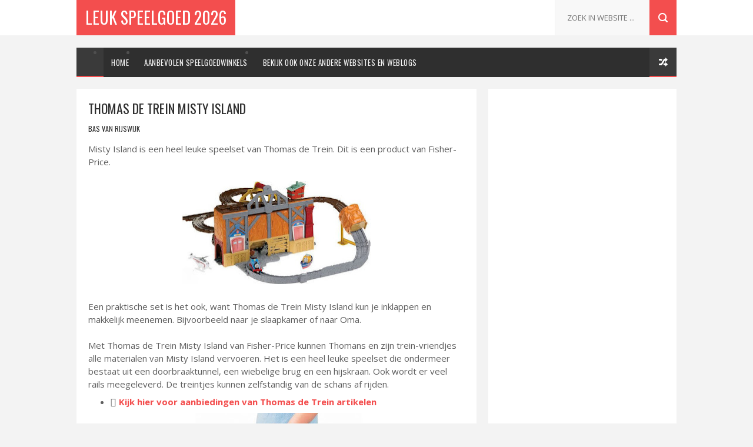

--- FILE ---
content_type: text/html; charset=utf-8
request_url: https://www.google.com/recaptcha/api2/aframe
body_size: 266
content:
<!DOCTYPE HTML><html><head><meta http-equiv="content-type" content="text/html; charset=UTF-8"></head><body><script nonce="txAL6RxFmGo6xT2kolN0qg">/** Anti-fraud and anti-abuse applications only. See google.com/recaptcha */ try{var clients={'sodar':'https://pagead2.googlesyndication.com/pagead/sodar?'};window.addEventListener("message",function(a){try{if(a.source===window.parent){var b=JSON.parse(a.data);var c=clients[b['id']];if(c){var d=document.createElement('img');d.src=c+b['params']+'&rc='+(localStorage.getItem("rc::a")?sessionStorage.getItem("rc::b"):"");window.document.body.appendChild(d);sessionStorage.setItem("rc::e",parseInt(sessionStorage.getItem("rc::e")||0)+1);localStorage.setItem("rc::h",'1768388706211');}}}catch(b){}});window.parent.postMessage("_grecaptcha_ready", "*");}catch(b){}</script></body></html>

--- FILE ---
content_type: text/javascript; charset=UTF-8
request_url: https://www.hetleukstespeelgoed.nl/feeds/posts/default?alt=json-in-script&start-index=9&max-results=1&callback=jQuery112408804328649866757_1768388702957&_=1768388702959
body_size: 1585
content:
// API callback
jQuery112408804328649866757_1768388702957({"version":"1.0","encoding":"UTF-8","feed":{"xmlns":"http://www.w3.org/2005/Atom","xmlns$openSearch":"http://a9.com/-/spec/opensearchrss/1.0/","xmlns$blogger":"http://schemas.google.com/blogger/2008","xmlns$georss":"http://www.georss.org/georss","xmlns$gd":"http://schemas.google.com/g/2005","xmlns$thr":"http://purl.org/syndication/thread/1.0","id":{"$t":"tag:blogger.com,1999:blog-6032936544421281967"},"updated":{"$t":"2025-12-07T11:15:43.445+01:00"},"category":[{"term":"spellen"},{"term":"buitenspeelgoed"},{"term":"peuterspeelgoed"},{"term":"poppen"},{"term":"Bekende figuurtjes"},{"term":"constructiespeelgoed"},{"term":"robot dieren"},{"term":"diversen"},{"term":"speeltuin"},{"term":"Lego"},{"term":"creatief"},{"term":"kleuterspeelgoed"},{"term":"waterspeelgoed"},{"term":"actiespellen"},{"term":"knuffels"},{"term":"naspelen"},{"term":"sport"},{"term":"educatief"},{"term":"houten speelgoed"},{"term":"speelgoedauto's"},{"term":"babyspeelgoed"},{"term":"verzamelen"},{"term":"treinen"},{"term":"elektronica"},{"term":"fietsen"},{"term":"schaalmodellen"},{"term":"playmobil"},{"term":"muziek"},{"term":"RC bestuurbaar"},{"term":"smurfen"}],"title":{"type":"text","$t":"Leuk Speelgoed 2026"},"subtitle":{"type":"html","$t":"Tips en informatie voor bij het kopen van leuk speelgoed. \u003Ca href=\"https:\/\/www.hetleukstespeelgoed.nl\/p\/menu.html\"\u003EOverzicht\u003C\/a\u003E"},"link":[{"rel":"http://schemas.google.com/g/2005#feed","type":"application/atom+xml","href":"https:\/\/www.hetleukstespeelgoed.nl\/feeds\/posts\/default"},{"rel":"self","type":"application/atom+xml","href":"https:\/\/www.blogger.com\/feeds\/6032936544421281967\/posts\/default?alt=json-in-script\u0026start-index=9\u0026max-results=1"},{"rel":"alternate","type":"text/html","href":"https:\/\/www.hetleukstespeelgoed.nl\/"},{"rel":"hub","href":"http://pubsubhubbub.appspot.com/"},{"rel":"previous","type":"application/atom+xml","href":"https:\/\/www.blogger.com\/feeds\/6032936544421281967\/posts\/default?alt=json-in-script\u0026start-index=8\u0026max-results=1"},{"rel":"next","type":"application/atom+xml","href":"https:\/\/www.blogger.com\/feeds\/6032936544421281967\/posts\/default?alt=json-in-script\u0026start-index=10\u0026max-results=1"}],"author":[{"name":{"$t":"Bas van Rijswijk"},"uri":{"$t":"http:\/\/www.blogger.com\/profile\/00876690022409025969"},"email":{"$t":"noreply@blogger.com"},"gd$image":{"rel":"http://schemas.google.com/g/2005#thumbnail","width":"24","height":"32","src":"\/\/blogger.googleusercontent.com\/img\/b\/R29vZ2xl\/AVvXsEiZ63qlmWERRXUaKiMBRDTihot3dzULuDM8m5td_v72DM6eD4sLDIJ6Qmp0WzVzx1dmUiMljSvmGdI3zs1YuMvDVUtkU1D1EhjGubFzSOeZSvK_9qyPvm3qN8owSMjjkQWpFRxcFQ-HMtRywgOsLaUA6V_8s02P2yerZmwQyRj7P56XkA\/s220\/foto-klein.jpg"}}],"generator":{"version":"7.00","uri":"http://www.blogger.com","$t":"Blogger"},"openSearch$totalResults":{"$t":"562"},"openSearch$startIndex":{"$t":"9"},"openSearch$itemsPerPage":{"$t":"1"},"entry":[{"id":{"$t":"tag:blogger.com,1999:blog-6032936544421281967.post-2600003856984195990"},"published":{"$t":"2021-11-23T15:38:00.002+01:00"},"updated":{"$t":"2022-10-24T19:25:01.552+02:00"},"category":[{"scheme":"http://www.blogger.com/atom/ns#","term":"knuffels"},{"scheme":"http://www.blogger.com/atom/ns#","term":"verzamelen"}],"title":{"type":"text","$t":"Lumo Stars knuffels"},"content":{"type":"html","$t":"\u003Cdiv class=\"separator\" style=\"clear: both; text-align: left;\"\u003E\u003Cb\u003ELumo Stars knuffels zijn schattige knuffeldieren. Kijk hier voor al deze leuke Lumo knuffels.\u003C\/b\u003E\u003C\/div\u003E\u003Cdiv class=\"separator\" style=\"clear: both; text-align: left;\"\u003E\u003Cbr\u003E\u003C\/div\u003E\u003Cdiv class=\"separator\" style=\"clear: both; text-align: center;\"\u003E\n\u003Cimg alt=\"Lumo Stars knuffels\" border=\"0\" data-original-height=\"274\" data-original-width=\"500\" src=\"https:\/\/blogger.googleusercontent.com\/img\/b\/R29vZ2xl\/AVvXsEhQ7RiSW1vEZ156Ykeg0Gy0EuWMH3OFh7jgthDkcrx-NX2zI_bXzC3bkeG39vyvsaj6H-8vIfYILHy7ShibMAZFU2MZeOLSg966jPrKUwD9nF6Fcvy0BfPOiO6WRFG0H9KDjMAY32TQ9m8\/s16000\/lumo+stars.jpg\" title=\"Lumo Stars knuffels\"\u003E\u003C\/div\u003E\n\u003Cdiv style=\"text-align: center;\"\u003E\n\u003Cbr\u003E\u003C\/div\u003E\nLumo Stars zijn super schattige knuffelbeestjes, gemaakt van zacht pluche en voorzien van grote ogen die je doen smelten. Er zijn kleine Lumo Stars, voordelig in aanschaf en ideaal om te sparen, en grotere Lumo Stars knuffeldieren. Hier meer informatie over al deze Lumo Stars knuffels.\u003Cbr\u003E\n\u003Ca href=\"https:\/\/www.hetleukstespeelgoed.nl\/2019\/11\/lumo-stars-knuffels.html#more\"\u003ELees meer »\u003C\/a\u003E"},"link":[{"rel":"edit","type":"application/atom+xml","href":"https:\/\/www.blogger.com\/feeds\/6032936544421281967\/posts\/default\/2600003856984195990"},{"rel":"self","type":"application/atom+xml","href":"https:\/\/www.blogger.com\/feeds\/6032936544421281967\/posts\/default\/2600003856984195990"},{"rel":"alternate","type":"text/html","href":"https:\/\/www.hetleukstespeelgoed.nl\/2019\/11\/lumo-stars-knuffels.html","title":"Lumo Stars knuffels"}],"author":[{"name":{"$t":"Bas van Rijswijk"},"uri":{"$t":"http:\/\/www.blogger.com\/profile\/00876690022409025969"},"email":{"$t":"noreply@blogger.com"},"gd$image":{"rel":"http://schemas.google.com/g/2005#thumbnail","width":"24","height":"32","src":"\/\/blogger.googleusercontent.com\/img\/b\/R29vZ2xl\/AVvXsEiZ63qlmWERRXUaKiMBRDTihot3dzULuDM8m5td_v72DM6eD4sLDIJ6Qmp0WzVzx1dmUiMljSvmGdI3zs1YuMvDVUtkU1D1EhjGubFzSOeZSvK_9qyPvm3qN8owSMjjkQWpFRxcFQ-HMtRywgOsLaUA6V_8s02P2yerZmwQyRj7P56XkA\/s220\/foto-klein.jpg"}}],"media$thumbnail":{"xmlns$media":"http://search.yahoo.com/mrss/","url":"https:\/\/blogger.googleusercontent.com\/img\/b\/R29vZ2xl\/AVvXsEhQ7RiSW1vEZ156Ykeg0Gy0EuWMH3OFh7jgthDkcrx-NX2zI_bXzC3bkeG39vyvsaj6H-8vIfYILHy7ShibMAZFU2MZeOLSg966jPrKUwD9nF6Fcvy0BfPOiO6WRFG0H9KDjMAY32TQ9m8\/s72-c\/lumo+stars.jpg","height":"72","width":"72"}}]}});

--- FILE ---
content_type: text/javascript; charset=UTF-8
request_url: https://www.hetleukstespeelgoed.nl/feeds/posts/default?alt=json-in-script&callback=jQuery112408804328649866757_1768388702957&_=1768388702958
body_size: 13250
content:
// API callback
jQuery112408804328649866757_1768388702957({"version":"1.0","encoding":"UTF-8","feed":{"xmlns":"http://www.w3.org/2005/Atom","xmlns$openSearch":"http://a9.com/-/spec/opensearchrss/1.0/","xmlns$blogger":"http://schemas.google.com/blogger/2008","xmlns$georss":"http://www.georss.org/georss","xmlns$gd":"http://schemas.google.com/g/2005","xmlns$thr":"http://purl.org/syndication/thread/1.0","id":{"$t":"tag:blogger.com,1999:blog-6032936544421281967"},"updated":{"$t":"2025-12-07T11:15:43.445+01:00"},"category":[{"term":"spellen"},{"term":"buitenspeelgoed"},{"term":"peuterspeelgoed"},{"term":"poppen"},{"term":"Bekende figuurtjes"},{"term":"constructiespeelgoed"},{"term":"robot dieren"},{"term":"diversen"},{"term":"speeltuin"},{"term":"Lego"},{"term":"creatief"},{"term":"kleuterspeelgoed"},{"term":"waterspeelgoed"},{"term":"actiespellen"},{"term":"knuffels"},{"term":"naspelen"},{"term":"sport"},{"term":"educatief"},{"term":"houten speelgoed"},{"term":"speelgoedauto's"},{"term":"babyspeelgoed"},{"term":"verzamelen"},{"term":"treinen"},{"term":"elektronica"},{"term":"fietsen"},{"term":"schaalmodellen"},{"term":"playmobil"},{"term":"muziek"},{"term":"RC bestuurbaar"},{"term":"smurfen"}],"title":{"type":"text","$t":"Leuk Speelgoed 2026"},"subtitle":{"type":"html","$t":"Tips en informatie voor bij het kopen van leuk speelgoed. \u003Ca href=\"https:\/\/www.hetleukstespeelgoed.nl\/p\/menu.html\"\u003EOverzicht\u003C\/a\u003E"},"link":[{"rel":"http://schemas.google.com/g/2005#feed","type":"application/atom+xml","href":"https:\/\/www.hetleukstespeelgoed.nl\/feeds\/posts\/default"},{"rel":"self","type":"application/atom+xml","href":"https:\/\/www.blogger.com\/feeds\/6032936544421281967\/posts\/default?alt=json-in-script"},{"rel":"alternate","type":"text/html","href":"https:\/\/www.hetleukstespeelgoed.nl\/"},{"rel":"hub","href":"http://pubsubhubbub.appspot.com/"},{"rel":"next","type":"application/atom+xml","href":"https:\/\/www.blogger.com\/feeds\/6032936544421281967\/posts\/default?alt=json-in-script\u0026start-index=26\u0026max-results=25"}],"author":[{"name":{"$t":"Bas van Rijswijk"},"uri":{"$t":"http:\/\/www.blogger.com\/profile\/00876690022409025969"},"email":{"$t":"noreply@blogger.com"},"gd$image":{"rel":"http://schemas.google.com/g/2005#thumbnail","width":"24","height":"32","src":"\/\/blogger.googleusercontent.com\/img\/b\/R29vZ2xl\/AVvXsEiZ63qlmWERRXUaKiMBRDTihot3dzULuDM8m5td_v72DM6eD4sLDIJ6Qmp0WzVzx1dmUiMljSvmGdI3zs1YuMvDVUtkU1D1EhjGubFzSOeZSvK_9qyPvm3qN8owSMjjkQWpFRxcFQ-HMtRywgOsLaUA6V_8s02P2yerZmwQyRj7P56XkA\/s220\/foto-klein.jpg"}}],"generator":{"version":"7.00","uri":"http://www.blogger.com","$t":"Blogger"},"openSearch$totalResults":{"$t":"562"},"openSearch$startIndex":{"$t":"1"},"openSearch$itemsPerPage":{"$t":"25"},"entry":[{"id":{"$t":"tag:blogger.com,1999:blog-6032936544421281967.post-7104260793592874311"},"published":{"$t":"2022-12-08T10:35:00.004+01:00"},"updated":{"$t":"2024-05-17T08:23:14.202+02:00"},"category":[{"scheme":"http://www.blogger.com/atom/ns#","term":"spellen"}],"title":{"type":"text","$t":"Trivial Pursuit: Aanbiedingen alle Triviant spellen"},"content":{"type":"html","$t":"\u003Cb\u003ETrivial Pursuit (vaak Triviant genoemd) is één van de meest populaire kennis spelletjes. Kijk hier voor aanbiedingen van de diverse versies van het Trivial Pursuit spel.\u003C\/b\u003E\u003Cdiv\u003E\u003Cb\u003E\u003Cbr\u003E\u003C\/b\u003E\u003C\/div\u003E\u003Cdiv\u003E\u003Cdiv style=\"text-align: center;\"\u003E\u003Cdiv class=\"separator\" style=\"clear: both; text-align: center;\"\u003E\u003Ca href=\"https:\/\/blogger.googleusercontent.com\/img\/b\/R29vZ2xl\/AVvXsEhiaSj8_g1N6p9KAjZdRjkFobheeClI32DR9fCXaGkNCd3PF9JDrbfae3Td0o1HiCgwBPMvGrTZFJ1ZJRLJ-g5dhik5kZN9RjjU9Bki-ASMAWq7lwqbs74anO2ouTXWrAUokxlbOqGjCokhAvp4YlhBMUNAm0lK6DBpCZal4gzYYx8nnkglZ7g9SpXG\/s450\/Triviant%20spel%20Trivial%20Pursuit.jpg\" style=\"margin-left: 1em; margin-right: 1em;\"\u003E\u003Cimg alt=\"Triviant spel Trivial Pursuit\" border=\"0\" data-original-height=\"338\" data-original-width=\"450\" src=\"https:\/\/blogger.googleusercontent.com\/img\/b\/R29vZ2xl\/AVvXsEhiaSj8_g1N6p9KAjZdRjkFobheeClI32DR9fCXaGkNCd3PF9JDrbfae3Td0o1HiCgwBPMvGrTZFJ1ZJRLJ-g5dhik5kZN9RjjU9Bki-ASMAWq7lwqbs74anO2ouTXWrAUokxlbOqGjCokhAvp4YlhBMUNAm0lK6DBpCZal4gzYYx8nnkglZ7g9SpXG\/s16000\/Triviant%20spel%20Trivial%20Pursuit.jpg\" title=\"Triviant spel Trivial Pursuit\"\u003E\u003C\/a\u003E\u003C\/div\u003E\u003C\/div\u003E\u003Cdiv\u003E\u003Cb\u003E\u003Cbr\u003E\u003C\/b\u003E\u003C\/div\u003E\u003Cdiv\u003EIk heb hier alle verschillende versies van het Trivial Pursuit spel en informatie over het trivianten.\u003Cspan\u003E\u003C\/span\u003E\u003C\/div\u003E\u003C\/div\u003E\u003Ca href=\"https:\/\/www.hetleukstespeelgoed.nl\/2022\/12\/trivial-pursuit-triviant.html#more\"\u003ELees meer »\u003C\/a\u003E"},"link":[{"rel":"edit","type":"application/atom+xml","href":"https:\/\/www.blogger.com\/feeds\/6032936544421281967\/posts\/default\/7104260793592874311"},{"rel":"self","type":"application/atom+xml","href":"https:\/\/www.blogger.com\/feeds\/6032936544421281967\/posts\/default\/7104260793592874311"},{"rel":"alternate","type":"text/html","href":"https:\/\/www.hetleukstespeelgoed.nl\/2022\/12\/trivial-pursuit-triviant.html","title":"Trivial Pursuit: Aanbiedingen alle Triviant spellen"}],"author":[{"name":{"$t":"Bas van Rijswijk"},"uri":{"$t":"http:\/\/www.blogger.com\/profile\/00876690022409025969"},"email":{"$t":"noreply@blogger.com"},"gd$image":{"rel":"http://schemas.google.com/g/2005#thumbnail","width":"24","height":"32","src":"\/\/blogger.googleusercontent.com\/img\/b\/R29vZ2xl\/AVvXsEiZ63qlmWERRXUaKiMBRDTihot3dzULuDM8m5td_v72DM6eD4sLDIJ6Qmp0WzVzx1dmUiMljSvmGdI3zs1YuMvDVUtkU1D1EhjGubFzSOeZSvK_9qyPvm3qN8owSMjjkQWpFRxcFQ-HMtRywgOsLaUA6V_8s02P2yerZmwQyRj7P56XkA\/s220\/foto-klein.jpg"}}],"media$thumbnail":{"xmlns$media":"http://search.yahoo.com/mrss/","url":"https:\/\/blogger.googleusercontent.com\/img\/b\/R29vZ2xl\/AVvXsEhiaSj8_g1N6p9KAjZdRjkFobheeClI32DR9fCXaGkNCd3PF9JDrbfae3Td0o1HiCgwBPMvGrTZFJ1ZJRLJ-g5dhik5kZN9RjjU9Bki-ASMAWq7lwqbs74anO2ouTXWrAUokxlbOqGjCokhAvp4YlhBMUNAm0lK6DBpCZal4gzYYx8nnkglZ7g9SpXG\/s72-c\/Triviant%20spel%20Trivial%20Pursuit.jpg","height":"72","width":"72"}},{"id":{"$t":"tag:blogger.com,1999:blog-6032936544421281967.post-7263638959980256764"},"published":{"$t":"2022-12-07T19:35:00.008+01:00"},"updated":{"$t":"2024-05-17T08:39:09.808+02:00"},"category":[{"scheme":"http://www.blogger.com/atom/ns#","term":"spellen"}],"title":{"type":"text","$t":"Dokter Bibber spel in diverse versies"},"content":{"type":"html","$t":"\u003Cdiv\u003E\u003Cb\u003EAanbiedingen van het bekende Dokter Bibber spel en andere Dokter Bibber versies zoals Dokter Bibber Dierenarts.\u003C\/b\u003E\u003C\/div\u003E\u003Cdiv\u003E\u003Cb\u003E\u003Cbr\u003E\u003C\/b\u003E\u003C\/div\u003E\u003Cdiv style=\"text-align: center;\"\u003E\u003Cdiv class=\"separator\" style=\"clear: both; text-align: center;\"\u003E\u003Ca href=\"https:\/\/blogger.googleusercontent.com\/img\/b\/R29vZ2xl\/AVvXsEgK3K4sHuEeKS0QqVR_ptEiyOs2Ywu8ZMFXpJxuiNtsLQLWgsz2sRQFgdKXeRQgjrjTppH3uwQWloFG42Ba0IGkm9T3YAl1LFmpgxB3kFgZy3Z3wEJ8-P7RK6rIxeGkiQDA5Dm7p2nuoATOnP3lgnaKRYT8L1m4DFTtii4xomwDeeUsh2_7mV_3qWXv\/s450\/Dokter%20Bibber%20spel.jpg\" style=\"margin-left: 1em; margin-right: 1em;\"\u003E\u003Cimg alt=\"Dokter Bibber spel\" border=\"0\" data-original-height=\"311\" data-original-width=\"450\" src=\"https:\/\/blogger.googleusercontent.com\/img\/b\/R29vZ2xl\/AVvXsEgK3K4sHuEeKS0QqVR_ptEiyOs2Ywu8ZMFXpJxuiNtsLQLWgsz2sRQFgdKXeRQgjrjTppH3uwQWloFG42Ba0IGkm9T3YAl1LFmpgxB3kFgZy3Z3wEJ8-P7RK6rIxeGkiQDA5Dm7p2nuoATOnP3lgnaKRYT8L1m4DFTtii4xomwDeeUsh2_7mV_3qWXv\/s16000\/Dokter%20Bibber%20spel.jpg\" title=\"Dokter Bibber spel\"\u003E\u003C\/a\u003E\u003C\/div\u003E\u003C\/div\u003E\u003Cdiv\u003E\u003Cbr\u003E\u003C\/div\u003EIedereen kent Dokter Bibber, en bijna iedereen is wel eens Dokter Bibber geweest. Dokter Bibber is één van de meest bekende en meest gespeelde spellen. Hier geef ik meer informatie over dit spel voor mensen met vaste hand en over de diverse van Dokter Bibber afgeleide spellen.\u003Cspan\u003E\u003C\/span\u003E\u003Ca href=\"https:\/\/www.hetleukstespeelgoed.nl\/2022\/12\/dokter-bibber-spel.html#more\"\u003ELees meer »\u003C\/a\u003E"},"link":[{"rel":"edit","type":"application/atom+xml","href":"https:\/\/www.blogger.com\/feeds\/6032936544421281967\/posts\/default\/7263638959980256764"},{"rel":"self","type":"application/atom+xml","href":"https:\/\/www.blogger.com\/feeds\/6032936544421281967\/posts\/default\/7263638959980256764"},{"rel":"alternate","type":"text/html","href":"https:\/\/www.hetleukstespeelgoed.nl\/2022\/12\/dokter-bibber-spel.html","title":"Dokter Bibber spel in diverse versies"}],"author":[{"name":{"$t":"Bas van Rijswijk"},"uri":{"$t":"http:\/\/www.blogger.com\/profile\/00876690022409025969"},"email":{"$t":"noreply@blogger.com"},"gd$image":{"rel":"http://schemas.google.com/g/2005#thumbnail","width":"24","height":"32","src":"\/\/blogger.googleusercontent.com\/img\/b\/R29vZ2xl\/AVvXsEiZ63qlmWERRXUaKiMBRDTihot3dzULuDM8m5td_v72DM6eD4sLDIJ6Qmp0WzVzx1dmUiMljSvmGdI3zs1YuMvDVUtkU1D1EhjGubFzSOeZSvK_9qyPvm3qN8owSMjjkQWpFRxcFQ-HMtRywgOsLaUA6V_8s02P2yerZmwQyRj7P56XkA\/s220\/foto-klein.jpg"}}],"media$thumbnail":{"xmlns$media":"http://search.yahoo.com/mrss/","url":"https:\/\/blogger.googleusercontent.com\/img\/b\/R29vZ2xl\/AVvXsEgK3K4sHuEeKS0QqVR_ptEiyOs2Ywu8ZMFXpJxuiNtsLQLWgsz2sRQFgdKXeRQgjrjTppH3uwQWloFG42Ba0IGkm9T3YAl1LFmpgxB3kFgZy3Z3wEJ8-P7RK6rIxeGkiQDA5Dm7p2nuoATOnP3lgnaKRYT8L1m4DFTtii4xomwDeeUsh2_7mV_3qWXv\/s72-c\/Dokter%20Bibber%20spel.jpg","height":"72","width":"72"}},{"id":{"$t":"tag:blogger.com,1999:blog-6032936544421281967.post-6776654985925357480"},"published":{"$t":"2022-11-25T11:40:00.006+01:00"},"updated":{"$t":"2024-05-17T08:40:54.841+02:00"},"category":[{"scheme":"http://www.blogger.com/atom/ns#","term":"Lego"},{"scheme":"http://www.blogger.com/atom/ns#","term":"treinen"}],"title":{"type":"text","$t":"Lego trein en treinbaan: Dit zijn de leukste Lego treinen"},"content":{"type":"html","$t":"\u003Cdiv\u003E\u003Cb\u003EAanbiedingen van Lego treinen zoals de Lego passagierstrein, de Lego vrachttrein en andere Lego treinbaan onderdelen.\u003C\/b\u003E\u003C\/div\u003E\u003Cdiv\u003E\u003Cb\u003E\u003Cbr\u003E\u003C\/b\u003E\u003C\/div\u003E\u003Cdiv style=\"text-align: center;\"\u003E\u003Cdiv class=\"separator\" style=\"clear: both; text-align: center;\"\u003E\u003Ca href=\"https:\/\/blogger.googleusercontent.com\/img\/b\/R29vZ2xl\/AVvXsEgZqMUJof_HhkqCPH6DjqMJMxGNRBmZ5VnJmLBBH31gAJ0uITeAyNgTqLTsadvV_DgKDbT0Nvt0ak5NdwYFNv9haLkWwc9dSN2_fSvLcsaQnDOobBFjt0HoGFoHY1PrPFL-X6DGdH2qhHD13OqXGJZ2Y4vjxrsCr4lq12waj0Io1GqNI6KpkYrLU4UU\/s500\/Lego%20trein%20aanbieding.jpg\" imageanchor=\"1\" style=\"margin-left: 1em; margin-right: 1em;\"\u003E\u003Cimg alt=\"Lego trein aanbieding\" border=\"0\" data-original-height=\"301\" data-original-width=\"500\" src=\"https:\/\/blogger.googleusercontent.com\/img\/b\/R29vZ2xl\/AVvXsEgZqMUJof_HhkqCPH6DjqMJMxGNRBmZ5VnJmLBBH31gAJ0uITeAyNgTqLTsadvV_DgKDbT0Nvt0ak5NdwYFNv9haLkWwc9dSN2_fSvLcsaQnDOobBFjt0HoGFoHY1PrPFL-X6DGdH2qhHD13OqXGJZ2Y4vjxrsCr4lq12waj0Io1GqNI6KpkYrLU4UU\/s16000\/Lego%20trein%20aanbieding.jpg\" title=\"Lego trein aanbieding\"\u003E\u003C\/a\u003E\u003C\/div\u003E\u003C\/div\u003E\u003Cdiv\u003E\u003Cbr\u003E\u003C\/div\u003EDe Lego treinbaan behoort tot het meest populaire treinbaan speelgoed. Lego maakt veel mooie Lego treinen en benodigdheden voor de treinbaan, en natuurlijk past een Lego treinbaan perfect bij je andere Lego speelgoed.\u003Cspan\u003E\u003C\/span\u003E\u003Ca href=\"https:\/\/www.hetleukstespeelgoed.nl\/2022\/11\/lego-treinen.html#more\"\u003ELees meer »\u003C\/a\u003E"},"link":[{"rel":"edit","type":"application/atom+xml","href":"https:\/\/www.blogger.com\/feeds\/6032936544421281967\/posts\/default\/6776654985925357480"},{"rel":"self","type":"application/atom+xml","href":"https:\/\/www.blogger.com\/feeds\/6032936544421281967\/posts\/default\/6776654985925357480"},{"rel":"alternate","type":"text/html","href":"https:\/\/www.hetleukstespeelgoed.nl\/2022\/11\/lego-treinen.html","title":"Lego trein en treinbaan: Dit zijn de leukste Lego treinen"}],"author":[{"name":{"$t":"Bas van Rijswijk"},"uri":{"$t":"http:\/\/www.blogger.com\/profile\/00876690022409025969"},"email":{"$t":"noreply@blogger.com"},"gd$image":{"rel":"http://schemas.google.com/g/2005#thumbnail","width":"24","height":"32","src":"\/\/blogger.googleusercontent.com\/img\/b\/R29vZ2xl\/AVvXsEiZ63qlmWERRXUaKiMBRDTihot3dzULuDM8m5td_v72DM6eD4sLDIJ6Qmp0WzVzx1dmUiMljSvmGdI3zs1YuMvDVUtkU1D1EhjGubFzSOeZSvK_9qyPvm3qN8owSMjjkQWpFRxcFQ-HMtRywgOsLaUA6V_8s02P2yerZmwQyRj7P56XkA\/s220\/foto-klein.jpg"}}],"media$thumbnail":{"xmlns$media":"http://search.yahoo.com/mrss/","url":"https:\/\/blogger.googleusercontent.com\/img\/b\/R29vZ2xl\/AVvXsEgZqMUJof_HhkqCPH6DjqMJMxGNRBmZ5VnJmLBBH31gAJ0uITeAyNgTqLTsadvV_DgKDbT0Nvt0ak5NdwYFNv9haLkWwc9dSN2_fSvLcsaQnDOobBFjt0HoGFoHY1PrPFL-X6DGdH2qhHD13OqXGJZ2Y4vjxrsCr4lq12waj0Io1GqNI6KpkYrLU4UU\/s72-c\/Lego%20trein%20aanbieding.jpg","height":"72","width":"72"}},{"id":{"$t":"tag:blogger.com,1999:blog-6032936544421281967.post-6104752649040612506"},"published":{"$t":"2022-11-16T17:56:00.001+01:00"},"updated":{"$t":"2024-05-17T08:46:59.902+02:00"},"category":[{"scheme":"http://www.blogger.com/atom/ns#","term":"RC bestuurbaar"}],"title":{"type":"text","$t":"Van afstand bestuurbare helikopter: De leukse RC speelgoed helikopters"},"content":{"type":"html","$t":"\u003Cdiv\u003E\u003Cb\u003EHier heb ik aanbiedingen van leuke van afstand bestuurbare helikopters voor je. Dit zijn de leukste RC helicopters.\u003C\/b\u003E\u003Cbr\u003E\n\u003Cdiv class=\"separator\" style=\"clear: both; text-align: center;\"\u003E\n\u003Ca href=\"https:\/\/blogger.googleusercontent.com\/img\/b\/R29vZ2xl\/AVvXsEiZzG9y637vTOzi15PXGI9QVBu2zFPzhFGcJyOo6ObYQesxYwvIrLaRNTjBcqi6etAi41dCv9lMV7_l1rcPAxLKKyfhu3-UaxAXkAzwBw-ejoqtkSjQwLayx-z6Vy0ZkO7oC2O8aRCgejo\/s1600\/radiografische+helicopter.jpg\" style=\"margin-left: 1em; margin-right: 1em;\"\u003E\u003Cimg border=\"0\" height=\"205\" src=\"https:\/\/blogger.googleusercontent.com\/img\/b\/R29vZ2xl\/AVvXsEiZzG9y637vTOzi15PXGI9QVBu2zFPzhFGcJyOo6ObYQesxYwvIrLaRNTjBcqi6etAi41dCv9lMV7_l1rcPAxLKKyfhu3-UaxAXkAzwBw-ejoqtkSjQwLayx-z6Vy0ZkO7oC2O8aRCgejo\/s320\/radiografische+helicopter.jpg\" width=\"320\"\u003E\u003C\/a\u003E\u003C\/div\u003E\n\u003Cbr\u003E\u003Cbr\u003E\u003C\/div\u003E\u003Cdiv\u003EVan afstand bestuurbare (RC) auto\u0026#39;s, boten en vliegtuigen zijn leuk om mee te spelen. In dat rijtje RC speelgoed kun je ook de van afstand bestuurbare helikopter plaatsen. Een speelgoed helikopter leent zich erg goed voor radiografische besturing.\u003Cbr\u003E\n\u003C\/div\u003E\u003Ca href=\"https:\/\/www.hetleukstespeelgoed.nl\/2012\/01\/rc-helicopters-van-afstand-bestuurbare.html#more\"\u003ELees meer »\u003C\/a\u003E"},"link":[{"rel":"edit","type":"application/atom+xml","href":"https:\/\/www.blogger.com\/feeds\/6032936544421281967\/posts\/default\/6104752649040612506"},{"rel":"self","type":"application/atom+xml","href":"https:\/\/www.blogger.com\/feeds\/6032936544421281967\/posts\/default\/6104752649040612506"},{"rel":"alternate","type":"text/html","href":"https:\/\/www.hetleukstespeelgoed.nl\/2012\/01\/rc-helicopters-van-afstand-bestuurbare.html","title":"Van afstand bestuurbare helikopter: De leukse RC speelgoed helikopters"}],"author":[{"name":{"$t":"Bas van Rijswijk"},"uri":{"$t":"http:\/\/www.blogger.com\/profile\/00876690022409025969"},"email":{"$t":"noreply@blogger.com"},"gd$image":{"rel":"http://schemas.google.com/g/2005#thumbnail","width":"24","height":"32","src":"\/\/blogger.googleusercontent.com\/img\/b\/R29vZ2xl\/AVvXsEiZ63qlmWERRXUaKiMBRDTihot3dzULuDM8m5td_v72DM6eD4sLDIJ6Qmp0WzVzx1dmUiMljSvmGdI3zs1YuMvDVUtkU1D1EhjGubFzSOeZSvK_9qyPvm3qN8owSMjjkQWpFRxcFQ-HMtRywgOsLaUA6V_8s02P2yerZmwQyRj7P56XkA\/s220\/foto-klein.jpg"}}],"media$thumbnail":{"xmlns$media":"http://search.yahoo.com/mrss/","url":"https:\/\/blogger.googleusercontent.com\/img\/b\/R29vZ2xl\/AVvXsEiZzG9y637vTOzi15PXGI9QVBu2zFPzhFGcJyOo6ObYQesxYwvIrLaRNTjBcqi6etAi41dCv9lMV7_l1rcPAxLKKyfhu3-UaxAXkAzwBw-ejoqtkSjQwLayx-z6Vy0ZkO7oC2O8aRCgejo\/s72-c\/radiografische+helicopter.jpg","height":"72","width":"72"}},{"id":{"$t":"tag:blogger.com,1999:blog-6032936544421281967.post-5201431373651961092"},"published":{"$t":"2022-11-15T18:04:00.001+01:00"},"updated":{"$t":"2024-05-17T08:55:56.153+02:00"},"category":[{"scheme":"http://www.blogger.com/atom/ns#","term":"creatief"}],"title":{"type":"text","$t":"Crayola Washimals en ander Crayola speelgoed"},"content":{"type":"html","$t":"\u003Cb\u003ECrayola is een speelgoedmerk dat origineel creatief speelgoed uitbrengt. Hier geef ik informatie en heb ik aanbiedingen van leuk Crayola speelgoed zoals de populaire Crayola Washimals.\u003C\/b\u003E\u003Cdiv\u003E\u003Cb\u003E\u003Cbr\u003E\u003C\/b\u003E\u003C\/div\u003E\u003Cdiv\u003E\u003Cdiv style=\"text-align: center;\"\u003E\u003Cdiv class=\"separator\" style=\"clear: both; text-align: center;\"\u003E\u003Ca href=\"https:\/\/blogger.googleusercontent.com\/img\/b\/R29vZ2xl\/AVvXsEgnyAZ-847v2_uJLEfgrX1Mr1tQkxh6xHryMeFAaTH0-eh0fyTCGhMVXvKCAGGAUx4ikjqVj4fzTCZSptlZMklLTpqcmPxtzDXFYdhLp4tZuR7qI8ej_84j4f6HUC1IuGjwaXj-lh4ZhK9fEdJQkay6_A2UVcp2zEdCb2-cOdwOFCkcVjGi7qIVTs4Q\/s450\/Crayola%20Washimals%20speelgoed.jpg\" style=\"margin-left: 1em; margin-right: 1em;\"\u003E\u003Cimg alt=\"Crayola Washimals speelgoed\" border=\"0\" data-original-height=\"398\" data-original-width=\"450\" src=\"https:\/\/blogger.googleusercontent.com\/img\/b\/R29vZ2xl\/AVvXsEgnyAZ-847v2_uJLEfgrX1Mr1tQkxh6xHryMeFAaTH0-eh0fyTCGhMVXvKCAGGAUx4ikjqVj4fzTCZSptlZMklLTpqcmPxtzDXFYdhLp4tZuR7qI8ej_84j4f6HUC1IuGjwaXj-lh4ZhK9fEdJQkay6_A2UVcp2zEdCb2-cOdwOFCkcVjGi7qIVTs4Q\/s16000\/Crayola%20Washimals%20speelgoed.jpg\" title=\"Crayola Washimals speelgoed\"\u003E\u003C\/a\u003E\u003C\/div\u003E\u003C\/div\u003E\u003Cdiv\u003E\n\u003Cdiv style=\"text-align: center;\"\u003E\n\u003Cbr\u003E\u003C\/div\u003EEn van de Color Explosion Designer. Door middel van vormen maak je de mooiste figuren, met 5 miljoen mogelijkheden. Hier kijk ik naar het leukste Crayola speelgoed.\u003Cbr\u003E\n\u003C\/div\u003E\u003C\/div\u003E\u003Ca href=\"https:\/\/www.hetleukstespeelgoed.nl\/2014\/12\/crayola-creatief-speelgoed.html#more\"\u003ELees meer »\u003C\/a\u003E"},"link":[{"rel":"edit","type":"application/atom+xml","href":"https:\/\/www.blogger.com\/feeds\/6032936544421281967\/posts\/default\/5201431373651961092"},{"rel":"self","type":"application/atom+xml","href":"https:\/\/www.blogger.com\/feeds\/6032936544421281967\/posts\/default\/5201431373651961092"},{"rel":"alternate","type":"text/html","href":"https:\/\/www.hetleukstespeelgoed.nl\/2014\/12\/crayola-creatief-speelgoed.html","title":"Crayola Washimals en ander Crayola speelgoed"}],"author":[{"name":{"$t":"Bas van Rijswijk"},"uri":{"$t":"http:\/\/www.blogger.com\/profile\/00876690022409025969"},"email":{"$t":"noreply@blogger.com"},"gd$image":{"rel":"http://schemas.google.com/g/2005#thumbnail","width":"24","height":"32","src":"\/\/blogger.googleusercontent.com\/img\/b\/R29vZ2xl\/AVvXsEiZ63qlmWERRXUaKiMBRDTihot3dzULuDM8m5td_v72DM6eD4sLDIJ6Qmp0WzVzx1dmUiMljSvmGdI3zs1YuMvDVUtkU1D1EhjGubFzSOeZSvK_9qyPvm3qN8owSMjjkQWpFRxcFQ-HMtRywgOsLaUA6V_8s02P2yerZmwQyRj7P56XkA\/s220\/foto-klein.jpg"}}],"media$thumbnail":{"xmlns$media":"http://search.yahoo.com/mrss/","url":"https:\/\/blogger.googleusercontent.com\/img\/b\/R29vZ2xl\/AVvXsEgnyAZ-847v2_uJLEfgrX1Mr1tQkxh6xHryMeFAaTH0-eh0fyTCGhMVXvKCAGGAUx4ikjqVj4fzTCZSptlZMklLTpqcmPxtzDXFYdhLp4tZuR7qI8ej_84j4f6HUC1IuGjwaXj-lh4ZhK9fEdJQkay6_A2UVcp2zEdCb2-cOdwOFCkcVjGi7qIVTs4Q\/s72-c\/Crayola%20Washimals%20speelgoed.jpg","height":"72","width":"72"}},{"id":{"$t":"tag:blogger.com,1999:blog-6032936544421281967.post-7449003363696245359"},"published":{"$t":"2021-11-23T17:13:00.007+01:00"},"updated":{"$t":"2024-05-17T09:02:50.518+02:00"},"category":[{"scheme":"http://www.blogger.com/atom/ns#","term":"peuterspeelgoed"},{"scheme":"http://www.blogger.com/atom/ns#","term":"speelgoedauto's"}],"title":{"type":"text","$t":"Vtech Toet Toet auto speelgoed voor peuter en kleuter"},"content":{"type":"html","$t":"\u003Cdiv\u003E\u003Cb\u003ETips en aanbiedingen van de leukste Vtech Toet Toet speelgoedauto\u0026#39;s voor peuter en kleuter en bijbehorend Toet Toet speelgoed.\u003C\/b\u003E\u003C\/div\u003E\u003Cdiv\u003E\u003Cb\u003E\u003Cbr\u003E\u003C\/b\u003E\u003C\/div\u003E\u003Cdiv style=\"text-align: center;\"\u003E\u003Cdiv class=\"separator\" style=\"clear: both; text-align: center;\"\u003E\u003Ca href=\"https:\/\/blogger.googleusercontent.com\/img\/b\/R29vZ2xl\/AVvXsEi1L5tXIJAbs1ev-slvE_OptrfRCKe0aAgWsRGpTIwIuaf4kzNWamfjr1VAAIApBxrrYIHcJPosO4IGIyVu0nExPfGJ66uY7q2dk3haMJ3d_FX7fGkJDvZuhbTaX89wN6oC2yPTc3U2SQSGt2ef1-tsMpyufzzwGm2n8X0Z0L8p3SD0yIw1cplyNSJK\/s500\/vtech%20toet%20toet%20aanbiedingen.jpg\" style=\"margin-left: 1em; margin-right: 1em;\"\u003E\u003Cimg alt=\"vtech toet toet aanbiedingen\" border=\"0\" data-original-height=\"334\" data-original-width=\"500\" src=\"https:\/\/blogger.googleusercontent.com\/img\/b\/R29vZ2xl\/AVvXsEi1L5tXIJAbs1ev-slvE_OptrfRCKe0aAgWsRGpTIwIuaf4kzNWamfjr1VAAIApBxrrYIHcJPosO4IGIyVu0nExPfGJ66uY7q2dk3haMJ3d_FX7fGkJDvZuhbTaX89wN6oC2yPTc3U2SQSGt2ef1-tsMpyufzzwGm2n8X0Z0L8p3SD0yIw1cplyNSJK\/s16000\/vtech%20toet%20toet%20aanbiedingen.jpg\" title=\"vtech toet toet aanbiedingen\"\u003E\u003C\/a\u003E\u003C\/div\u003E\u003Cbr\u003E\u003C\/div\u003EVtech Toet Toet auto\u0026#39;s zijn leuk speelgoed voor kinderen van circa van 1 tot 5 jaar. De serie ToetToet speelgoed bestaat naast de auto\u0026#39;s zelf uit onderdelen zoals bijvoorbeeld een een rijbaan, een ambulance, een parkeergarage en een brandweerkazerne.\u003Cbr\u003E\n\u003Ca href=\"https:\/\/www.hetleukstespeelgoed.nl\/2012\/10\/vtech-toet-toet-autos.html#more\"\u003ELees meer »\u003C\/a\u003E"},"link":[{"rel":"edit","type":"application/atom+xml","href":"https:\/\/www.blogger.com\/feeds\/6032936544421281967\/posts\/default\/7449003363696245359"},{"rel":"self","type":"application/atom+xml","href":"https:\/\/www.blogger.com\/feeds\/6032936544421281967\/posts\/default\/7449003363696245359"},{"rel":"alternate","type":"text/html","href":"https:\/\/www.hetleukstespeelgoed.nl\/2012\/10\/vtech-toet-toet-autos.html","title":"Vtech Toet Toet auto speelgoed voor peuter en kleuter"}],"author":[{"name":{"$t":"Bas van Rijswijk"},"uri":{"$t":"http:\/\/www.blogger.com\/profile\/00876690022409025969"},"email":{"$t":"noreply@blogger.com"},"gd$image":{"rel":"http://schemas.google.com/g/2005#thumbnail","width":"24","height":"32","src":"\/\/blogger.googleusercontent.com\/img\/b\/R29vZ2xl\/AVvXsEiZ63qlmWERRXUaKiMBRDTihot3dzULuDM8m5td_v72DM6eD4sLDIJ6Qmp0WzVzx1dmUiMljSvmGdI3zs1YuMvDVUtkU1D1EhjGubFzSOeZSvK_9qyPvm3qN8owSMjjkQWpFRxcFQ-HMtRywgOsLaUA6V_8s02P2yerZmwQyRj7P56XkA\/s220\/foto-klein.jpg"}}],"media$thumbnail":{"xmlns$media":"http://search.yahoo.com/mrss/","url":"https:\/\/blogger.googleusercontent.com\/img\/b\/R29vZ2xl\/AVvXsEi1L5tXIJAbs1ev-slvE_OptrfRCKe0aAgWsRGpTIwIuaf4kzNWamfjr1VAAIApBxrrYIHcJPosO4IGIyVu0nExPfGJ66uY7q2dk3haMJ3d_FX7fGkJDvZuhbTaX89wN6oC2yPTc3U2SQSGt2ef1-tsMpyufzzwGm2n8X0Z0L8p3SD0yIw1cplyNSJK\/s72-c\/vtech%20toet%20toet%20aanbiedingen.jpg","height":"72","width":"72"}},{"id":{"$t":"tag:blogger.com,1999:blog-6032936544421281967.post-6515545151425445692"},"published":{"$t":"2021-11-23T16:48:00.006+01:00"},"updated":{"$t":"2022-10-27T14:57:02.841+02:00"},"category":[{"scheme":"http://www.blogger.com/atom/ns#","term":"educatief"},{"scheme":"http://www.blogger.com/atom/ns#","term":"peuterspeelgoed"}],"title":{"type":"text","$t":"Goula: Leerzaam speelgoed voor peuter en kleuter"},"content":{"type":"html","$t":"\u003Cdiv\u003E\u003Cb\u003EAanbiedingen van het leerzame Goula speelgoed voor peuters en kleuters.\u003C\/b\u003E\u003C\/div\u003E\u003Cdiv\u003E\u003Cbr\u003E\u003C\/div\u003EGoula speelgoed is populair speelgoed voor peuter en kleuter. Goula speelgoed is houten speelgoed van hoge kwaliteit en bovendien heel leuk leerzaam speelgoed van hout.\u003Cbr\u003E\n\u003Cbr\u003E\n\u003Cdiv class=\"separator\" style=\"clear: both; text-align: center;\"\u003E\u003Ca href=\"https:\/\/blogger.googleusercontent.com\/img\/b\/R29vZ2xl\/AVvXsEh9-7PFOmsHcryvsl01NCTLLJSsI2g0cXFc-U52nsM5jgXiNLPxoGDM9CYdYc45FHfFOEdU6vjh5C5G_TV4jB7yWd03dxiFH09mSyX5-kahUp6dNYapp4W2ZLYPtrETk6oHdkAy0uOvDUv5dwdjTNoFsBCMIb0LI5azXrNc95IUdaEO-FTSYcBNYAGM\/s500\/Goula%20spel.jpg\" imageanchor=\"1\" style=\"margin-left: 1em; margin-right: 1em;\"\u003E\u003Cimg alt=\"Goula houten spel\" border=\"0\" data-original-height=\"333\" data-original-width=\"500\" src=\"https:\/\/blogger.googleusercontent.com\/img\/b\/R29vZ2xl\/AVvXsEh9-7PFOmsHcryvsl01NCTLLJSsI2g0cXFc-U52nsM5jgXiNLPxoGDM9CYdYc45FHfFOEdU6vjh5C5G_TV4jB7yWd03dxiFH09mSyX5-kahUp6dNYapp4W2ZLYPtrETk6oHdkAy0uOvDUv5dwdjTNoFsBCMIb0LI5azXrNc95IUdaEO-FTSYcBNYAGM\/s16000\/Goula%20spel.jpg\" title=\"Goula houten spel\"\u003E\u003C\/a\u003E\u003C\/div\u003E\n\u003Cbr\u003E\nGoula houten speelgoed is er voor baby\u0026#39;s, peuters en kleuters. Het aanbod aan Goula speelgoed bestaat uit houten puzzels voor kleine kinderen en ander leerzaam houten speelgoed. Educatief en leuk om mee te spelen.\u003Cbr\u003E\n\u003Ca href=\"https:\/\/www.hetleukstespeelgoed.nl\/2015\/09\/goula-speelgoed-educatieve-puzzels-voor.html#more\"\u003ELees meer »\u003C\/a\u003E"},"link":[{"rel":"edit","type":"application/atom+xml","href":"https:\/\/www.blogger.com\/feeds\/6032936544421281967\/posts\/default\/6515545151425445692"},{"rel":"self","type":"application/atom+xml","href":"https:\/\/www.blogger.com\/feeds\/6032936544421281967\/posts\/default\/6515545151425445692"},{"rel":"alternate","type":"text/html","href":"https:\/\/www.hetleukstespeelgoed.nl\/2015\/09\/goula-speelgoed-educatieve-puzzels-voor.html","title":"Goula: Leerzaam speelgoed voor peuter en kleuter"}],"author":[{"name":{"$t":"Bas van Rijswijk"},"uri":{"$t":"http:\/\/www.blogger.com\/profile\/00876690022409025969"},"email":{"$t":"noreply@blogger.com"},"gd$image":{"rel":"http://schemas.google.com/g/2005#thumbnail","width":"24","height":"32","src":"\/\/blogger.googleusercontent.com\/img\/b\/R29vZ2xl\/AVvXsEiZ63qlmWERRXUaKiMBRDTihot3dzULuDM8m5td_v72DM6eD4sLDIJ6Qmp0WzVzx1dmUiMljSvmGdI3zs1YuMvDVUtkU1D1EhjGubFzSOeZSvK_9qyPvm3qN8owSMjjkQWpFRxcFQ-HMtRywgOsLaUA6V_8s02P2yerZmwQyRj7P56XkA\/s220\/foto-klein.jpg"}}],"media$thumbnail":{"xmlns$media":"http://search.yahoo.com/mrss/","url":"https:\/\/blogger.googleusercontent.com\/img\/b\/R29vZ2xl\/AVvXsEh9-7PFOmsHcryvsl01NCTLLJSsI2g0cXFc-U52nsM5jgXiNLPxoGDM9CYdYc45FHfFOEdU6vjh5C5G_TV4jB7yWd03dxiFH09mSyX5-kahUp6dNYapp4W2ZLYPtrETk6oHdkAy0uOvDUv5dwdjTNoFsBCMIb0LI5azXrNc95IUdaEO-FTSYcBNYAGM\/s72-c\/Goula%20spel.jpg","height":"72","width":"72"}},{"id":{"$t":"tag:blogger.com,1999:blog-6032936544421281967.post-3690934159672183965"},"published":{"$t":"2021-11-23T16:36:00.002+01:00"},"updated":{"$t":"2022-10-24T18:24:20.384+02:00"},"category":[{"scheme":"http://www.blogger.com/atom/ns#","term":"treinen"}],"title":{"type":"text","$t":"Speelgoed tips:  Treinbanen"},"content":{"type":"html","$t":"\u003Cdiv\u003E\u003Cb\u003EEr zijn prachtige speelgoed treinbanen te koop. Kijk hier voor de leukste treinbanen (met aanbiedingen) en de beste treinbaan onderdelen.\u003C\/b\u003E\u003C\/div\u003E\u003Cdiv\u003E\u003Cbr\u003E\u003C\/div\u003EEen treinbaan is leuk speelgoed voor alle leeftijden. Peuters en kleuters vermaken zich met houten treinbanen en Thomas de Trein, voor tieners en volwassenen zijn er de waarheidsgetrouwe miniatuur-spoorbanen van Marklin, Fleischmann en Piko.\u003Cbr\u003E\n\u003Cbr\u003E\n\u003Cdiv class=\"separator\" style=\"clear: both; text-align: center;\"\u003E\n\u003Cimg alt=\"treinbanen\" border=\"0\" data-original-height=\"368\" data-original-width=\"500\" src=\"https:\/\/blogger.googleusercontent.com\/img\/b\/R29vZ2xl\/AVvXsEh0YAzoYbcwww4yrS7YtlTKNkQcgBCramSH0abIWB_a6e-pg_76aKAlqzPuteOi6aOP88dj0YKBHGRee0ndyc44fXLm3O8h2DlLSCr6C8VFU3ktTbtBn-LjhGrZNU5SW9waLRwBWNIm65U\/s1600\/treinbanen.jpg\" title=\"treinbanen speelgoed\"\u003E\u003C\/div\u003E\n\u003Cdiv style=\"text-align: center;\"\u003E\n\u003Cbr\u003E\u003C\/div\u003E\nEn ook voor de leeftijden daar tussenin zijn er heel leuke treinbanen te koop.\u003Cbr\u003E\n\u003Ca href=\"https:\/\/www.hetleukstespeelgoed.nl\/2017\/11\/speelgoed-tips-treinbanen.html#more\"\u003ELees meer »\u003C\/a\u003E"},"link":[{"rel":"edit","type":"application/atom+xml","href":"https:\/\/www.blogger.com\/feeds\/6032936544421281967\/posts\/default\/3690934159672183965"},{"rel":"self","type":"application/atom+xml","href":"https:\/\/www.blogger.com\/feeds\/6032936544421281967\/posts\/default\/3690934159672183965"},{"rel":"alternate","type":"text/html","href":"https:\/\/www.hetleukstespeelgoed.nl\/2017\/11\/speelgoed-tips-treinbanen.html","title":"Speelgoed tips:  Treinbanen"}],"author":[{"name":{"$t":"Bas van Rijswijk"},"uri":{"$t":"http:\/\/www.blogger.com\/profile\/00876690022409025969"},"email":{"$t":"noreply@blogger.com"},"gd$image":{"rel":"http://schemas.google.com/g/2005#thumbnail","width":"24","height":"32","src":"\/\/blogger.googleusercontent.com\/img\/b\/R29vZ2xl\/AVvXsEiZ63qlmWERRXUaKiMBRDTihot3dzULuDM8m5td_v72DM6eD4sLDIJ6Qmp0WzVzx1dmUiMljSvmGdI3zs1YuMvDVUtkU1D1EhjGubFzSOeZSvK_9qyPvm3qN8owSMjjkQWpFRxcFQ-HMtRywgOsLaUA6V_8s02P2yerZmwQyRj7P56XkA\/s220\/foto-klein.jpg"}}],"media$thumbnail":{"xmlns$media":"http://search.yahoo.com/mrss/","url":"https:\/\/blogger.googleusercontent.com\/img\/b\/R29vZ2xl\/AVvXsEh0YAzoYbcwww4yrS7YtlTKNkQcgBCramSH0abIWB_a6e-pg_76aKAlqzPuteOi6aOP88dj0YKBHGRee0ndyc44fXLm3O8h2DlLSCr6C8VFU3ktTbtBn-LjhGrZNU5SW9waLRwBWNIm65U\/s72-c\/treinbanen.jpg","height":"72","width":"72"}},{"id":{"$t":"tag:blogger.com,1999:blog-6032936544421281967.post-2600003856984195990"},"published":{"$t":"2021-11-23T15:38:00.002+01:00"},"updated":{"$t":"2022-10-24T19:25:01.552+02:00"},"category":[{"scheme":"http://www.blogger.com/atom/ns#","term":"knuffels"},{"scheme":"http://www.blogger.com/atom/ns#","term":"verzamelen"}],"title":{"type":"text","$t":"Lumo Stars knuffels"},"content":{"type":"html","$t":"\u003Cdiv class=\"separator\" style=\"clear: both; text-align: left;\"\u003E\u003Cb\u003ELumo Stars knuffels zijn schattige knuffeldieren. Kijk hier voor al deze leuke Lumo knuffels.\u003C\/b\u003E\u003C\/div\u003E\u003Cdiv class=\"separator\" style=\"clear: both; text-align: left;\"\u003E\u003Cbr\u003E\u003C\/div\u003E\u003Cdiv class=\"separator\" style=\"clear: both; text-align: center;\"\u003E\n\u003Cimg alt=\"Lumo Stars knuffels\" border=\"0\" data-original-height=\"274\" data-original-width=\"500\" src=\"https:\/\/blogger.googleusercontent.com\/img\/b\/R29vZ2xl\/AVvXsEhQ7RiSW1vEZ156Ykeg0Gy0EuWMH3OFh7jgthDkcrx-NX2zI_bXzC3bkeG39vyvsaj6H-8vIfYILHy7ShibMAZFU2MZeOLSg966jPrKUwD9nF6Fcvy0BfPOiO6WRFG0H9KDjMAY32TQ9m8\/s16000\/lumo+stars.jpg\" title=\"Lumo Stars knuffels\"\u003E\u003C\/div\u003E\n\u003Cdiv style=\"text-align: center;\"\u003E\n\u003Cbr\u003E\u003C\/div\u003E\nLumo Stars zijn super schattige knuffelbeestjes, gemaakt van zacht pluche en voorzien van grote ogen die je doen smelten. Er zijn kleine Lumo Stars, voordelig in aanschaf en ideaal om te sparen, en grotere Lumo Stars knuffeldieren. Hier meer informatie over al deze Lumo Stars knuffels.\u003Cbr\u003E\n\u003Ca href=\"https:\/\/www.hetleukstespeelgoed.nl\/2019\/11\/lumo-stars-knuffels.html#more\"\u003ELees meer »\u003C\/a\u003E"},"link":[{"rel":"edit","type":"application/atom+xml","href":"https:\/\/www.blogger.com\/feeds\/6032936544421281967\/posts\/default\/2600003856984195990"},{"rel":"self","type":"application/atom+xml","href":"https:\/\/www.blogger.com\/feeds\/6032936544421281967\/posts\/default\/2600003856984195990"},{"rel":"alternate","type":"text/html","href":"https:\/\/www.hetleukstespeelgoed.nl\/2019\/11\/lumo-stars-knuffels.html","title":"Lumo Stars knuffels"}],"author":[{"name":{"$t":"Bas van Rijswijk"},"uri":{"$t":"http:\/\/www.blogger.com\/profile\/00876690022409025969"},"email":{"$t":"noreply@blogger.com"},"gd$image":{"rel":"http://schemas.google.com/g/2005#thumbnail","width":"24","height":"32","src":"\/\/blogger.googleusercontent.com\/img\/b\/R29vZ2xl\/AVvXsEiZ63qlmWERRXUaKiMBRDTihot3dzULuDM8m5td_v72DM6eD4sLDIJ6Qmp0WzVzx1dmUiMljSvmGdI3zs1YuMvDVUtkU1D1EhjGubFzSOeZSvK_9qyPvm3qN8owSMjjkQWpFRxcFQ-HMtRywgOsLaUA6V_8s02P2yerZmwQyRj7P56XkA\/s220\/foto-klein.jpg"}}],"media$thumbnail":{"xmlns$media":"http://search.yahoo.com/mrss/","url":"https:\/\/blogger.googleusercontent.com\/img\/b\/R29vZ2xl\/AVvXsEhQ7RiSW1vEZ156Ykeg0Gy0EuWMH3OFh7jgthDkcrx-NX2zI_bXzC3bkeG39vyvsaj6H-8vIfYILHy7ShibMAZFU2MZeOLSg966jPrKUwD9nF6Fcvy0BfPOiO6WRFG0H9KDjMAY32TQ9m8\/s72-c\/lumo+stars.jpg","height":"72","width":"72"}},{"id":{"$t":"tag:blogger.com,1999:blog-6032936544421281967.post-8073351226901957535"},"published":{"$t":"2021-11-22T18:04:00.008+01:00"},"updated":{"$t":"2022-11-03T10:22:16.341+01:00"},"category":[{"scheme":"http://www.blogger.com/atom/ns#","term":"constructiespeelgoed"}],"title":{"type":"text","$t":"BanBao speelgoed. Goedkoop Lego en Duplo alternatief"},"content":{"type":"html","$t":"\u003Cdiv\u003E\u003Cb\u003EBanBao biedt een goedkoop alternatief voor Lego en Duplo speelgoed. Kijk hier voor aanbiedingen van al het BanBao speelgoed en koop goedkoop dit leuke constructiespeelgoed.\u003C\/b\u003E\u003C\/div\u003E\u003Cdiv style=\"text-align: center;\"\u003E\u003Cbr style=\"text-align: left;\"\u003E\u003Cdiv class=\"separator\" style=\"clear: both;\"\u003E\u003Cimg alt=\"BanBao goedkope Lego variant\" border=\"0\" data-original-height=\"250\" data-original-width=\"500\" src=\"https:\/\/blogger.googleusercontent.com\/img\/b\/R29vZ2xl\/AVvXsEgc_tcKbYK5__hpXP1V8Tsyv91m7QaUS8ToEk2_QJyLAWUR56jTPzYys3oQQwK7BrRWtfqvuocCejEszvnLfDFAbisMOpiO8eXU8dT55i0DoE1tX66HOJuPzPRetVMJBBcrcb3-gvg3WAA\/s16000\/banbao+politie.jpg\" title=\"BanBao goedkoop Lego alternatief\"\u003E\u003C\/div\u003E\u003Cdiv\u003E\u003Cbr\u003E\u003C\/div\u003E\u003Cspan style=\"text-align: left;\"\u003E\u003C\/span\u003E\u003C\/div\u003E\u003Cdiv\u003E\u003Cbr\u003E\u003C\/div\u003EBanBao is een veel goedkoper alternatief voor Lego en Duplo. Banbao heeft goedkope pakketten met grote bouwstenen voor kinderen tot vijf jaar (BanBao Young Ones) en kleine bouwsteentjes voor kinderen die ouder zijn dan vijf jaar. \u003Cdiv\u003E\u003Cspan\u003E\u003C\/span\u003E\u003C\/div\u003E\u003Ca href=\"https:\/\/www.hetleukstespeelgoed.nl\/2015\/03\/banbao-goedkoop-alternatief-voor-lego.html#more\"\u003ELees meer »\u003C\/a\u003E"},"link":[{"rel":"edit","type":"application/atom+xml","href":"https:\/\/www.blogger.com\/feeds\/6032936544421281967\/posts\/default\/8073351226901957535"},{"rel":"self","type":"application/atom+xml","href":"https:\/\/www.blogger.com\/feeds\/6032936544421281967\/posts\/default\/8073351226901957535"},{"rel":"alternate","type":"text/html","href":"https:\/\/www.hetleukstespeelgoed.nl\/2015\/03\/banbao-goedkoop-alternatief-voor-lego.html","title":"BanBao speelgoed. Goedkoop Lego en Duplo alternatief"}],"author":[{"name":{"$t":"Bas van Rijswijk"},"uri":{"$t":"http:\/\/www.blogger.com\/profile\/00876690022409025969"},"email":{"$t":"noreply@blogger.com"},"gd$image":{"rel":"http://schemas.google.com/g/2005#thumbnail","width":"24","height":"32","src":"\/\/blogger.googleusercontent.com\/img\/b\/R29vZ2xl\/AVvXsEiZ63qlmWERRXUaKiMBRDTihot3dzULuDM8m5td_v72DM6eD4sLDIJ6Qmp0WzVzx1dmUiMljSvmGdI3zs1YuMvDVUtkU1D1EhjGubFzSOeZSvK_9qyPvm3qN8owSMjjkQWpFRxcFQ-HMtRywgOsLaUA6V_8s02P2yerZmwQyRj7P56XkA\/s220\/foto-klein.jpg"}}],"media$thumbnail":{"xmlns$media":"http://search.yahoo.com/mrss/","url":"https:\/\/blogger.googleusercontent.com\/img\/b\/R29vZ2xl\/AVvXsEgc_tcKbYK5__hpXP1V8Tsyv91m7QaUS8ToEk2_QJyLAWUR56jTPzYys3oQQwK7BrRWtfqvuocCejEszvnLfDFAbisMOpiO8eXU8dT55i0DoE1tX66HOJuPzPRetVMJBBcrcb3-gvg3WAA\/s72-c\/banbao+politie.jpg","height":"72","width":"72"}},{"id":{"$t":"tag:blogger.com,1999:blog-6032936544421281967.post-241352015241912174"},"published":{"$t":"2021-11-22T17:46:00.006+01:00"},"updated":{"$t":"2023-11-03T12:09:09.208+01:00"},"category":[{"scheme":"http://www.blogger.com/atom/ns#","term":"spellen"}],"title":{"type":"text","$t":"Kolonisten van Catan: Spel en uitbreidingen"},"content":{"type":"html","$t":"\u003Cb\u003EInformatie en aanbiedingen van het beroemde Kolonisten van Catan spel en alle uitbreidingen van dit uitdagende gezelschapsspel. \u003C\/b\u003E\u003Cbr\u003E\n\u003Cbr\u003E\n\u003Cdiv class=\"separator\" style=\"clear: both; text-align: center;\"\u003E\n\u003Ca href=\"https:\/\/blogger.googleusercontent.com\/img\/b\/R29vZ2xl\/AVvXsEhhB4_qlnvObfqog9quG3WTXLln0-lfca9oyT0SFhTQ9lvdHgrGOhNf_yk1p06AgD-QmbOLb48w9X-60RyXl5blViB8z3hxZsnPkmoEZKlXkt-7M7g0l-rWGjNGbP6_xafRlXsF9UHM4hc\/s1600\/kolonisten+van+catan.jpg\" style=\"margin-left: 1em; margin-right: 1em;\"\u003E\u003Cimg alt=\"Kolonisten van Catan spel uitbreiding\" border=\"0\" src=\"https:\/\/blogger.googleusercontent.com\/img\/b\/R29vZ2xl\/AVvXsEhhB4_qlnvObfqog9quG3WTXLln0-lfca9oyT0SFhTQ9lvdHgrGOhNf_yk1p06AgD-QmbOLb48w9X-60RyXl5blViB8z3hxZsnPkmoEZKlXkt-7M7g0l-rWGjNGbP6_xafRlXsF9UHM4hc\/s16000\/kolonisten+van+catan.jpg\" title=\"Kolonisten van Catan spel uitbreiding\"\u003E\u003C\/a\u003E\u003C\/div\u003E\n\u003Cbr\u003EAl jaren is De Kolonisten van Catan één van de meest populaire gezelschapsspellen. Het door de Duitser Klaus Teuber ontwikkelde bordspel werd in 1995 voor het eerst uitgebracht. Daarna zijn er nog tal van uitbreidingen op het spel uitgebracht zoals De Zeevaarders van Catan, Kooplieden en Barbaren en Steden en Ridders, maar bijvoorbeeld ook Catan Junior voor kinderen.\u003Cdiv\u003E\n\u003C\/div\u003E\u003Ca href=\"https:\/\/www.hetleukstespeelgoed.nl\/2011\/07\/de-kolonisten-van-catan-en.html#more\"\u003ELees meer »\u003C\/a\u003E"},"link":[{"rel":"edit","type":"application/atom+xml","href":"https:\/\/www.blogger.com\/feeds\/6032936544421281967\/posts\/default\/241352015241912174"},{"rel":"self","type":"application/atom+xml","href":"https:\/\/www.blogger.com\/feeds\/6032936544421281967\/posts\/default\/241352015241912174"},{"rel":"alternate","type":"text/html","href":"https:\/\/www.hetleukstespeelgoed.nl\/2011\/07\/de-kolonisten-van-catan-en.html","title":"Kolonisten van Catan: Spel en uitbreidingen"}],"author":[{"name":{"$t":"Bas van Rijswijk"},"uri":{"$t":"http:\/\/www.blogger.com\/profile\/00876690022409025969"},"email":{"$t":"noreply@blogger.com"},"gd$image":{"rel":"http://schemas.google.com/g/2005#thumbnail","width":"24","height":"32","src":"\/\/blogger.googleusercontent.com\/img\/b\/R29vZ2xl\/AVvXsEiZ63qlmWERRXUaKiMBRDTihot3dzULuDM8m5td_v72DM6eD4sLDIJ6Qmp0WzVzx1dmUiMljSvmGdI3zs1YuMvDVUtkU1D1EhjGubFzSOeZSvK_9qyPvm3qN8owSMjjkQWpFRxcFQ-HMtRywgOsLaUA6V_8s02P2yerZmwQyRj7P56XkA\/s220\/foto-klein.jpg"}}],"media$thumbnail":{"xmlns$media":"http://search.yahoo.com/mrss/","url":"https:\/\/blogger.googleusercontent.com\/img\/b\/R29vZ2xl\/AVvXsEhhB4_qlnvObfqog9quG3WTXLln0-lfca9oyT0SFhTQ9lvdHgrGOhNf_yk1p06AgD-QmbOLb48w9X-60RyXl5blViB8z3hxZsnPkmoEZKlXkt-7M7g0l-rWGjNGbP6_xafRlXsF9UHM4hc\/s72-c\/kolonisten+van+catan.jpg","height":"72","width":"72"}},{"id":{"$t":"tag:blogger.com,1999:blog-6032936544421281967.post-2865302597249472708"},"published":{"$t":"2021-11-22T16:59:00.006+01:00"},"updated":{"$t":"2023-11-07T17:28:18.125+01:00"},"category":[{"scheme":"http://www.blogger.com/atom/ns#","term":"spellen"}],"title":{"type":"text","$t":"5 strategische spellen die je eens moet proberen"},"content":{"type":"html","$t":"\u003Cdiv class=\"separator\" style=\"clear: both; text-align: left;\"\u003E\u003Cb\u003E5 aanraders als je een leuk uitdagend strategisch spel zoekt. Met aanbiedingen van deze leuke strategische bordspellen en andere strategische spellen.\u003C\/b\u003E\u003C\/div\u003E\u003Cdiv class=\"separator\" style=\"clear: both; text-align: center;\"\u003E\u003Cbr\u003E\u003C\/div\u003E\u003Cdiv class=\"separator\" style=\"clear: both; text-align: center;\"\u003E\n\u003Cimg alt=\"Strategisch bordspel: Legenden van Andor\" border=\"0\" data-original-height=\"333\" data-original-width=\"500\" src=\"https:\/\/blogger.googleusercontent.com\/img\/b\/R29vZ2xl\/AVvXsEj68HpEQpKDFjcOrK2hcHpYyvJ4Ziywy70UvA1h_quQ1WwCmbct2_2yyLqWnSFndYV74hKuN-CrDpfnGtoHjxyFkJpRbzOVZqVPNa70piY85VFVKj0hn9Xrdx1s-Pk3knreTjD4WCGTl4Y\/s16000\/pandor+spel.jpg\" title=\"Strategisch bordspel: Legenden van Andor\"\u003E\u003C\/div\u003E\n\u003Cdiv style=\"text-align: center;\"\u003E\n\u003Cbr\u003E\u003C\/div\u003E\nHet strategische spel (strategiespel) is een genre spellen dat zeer populair is. Iedereen kent de strategische bordspellen Kolonisten van Catan, Stratego, Machiavelli, Monopoly en Carcassonne wel. Maar er zijn veel meer leuke strategische spellen. Hier vijf strategie spellen die je eens moet proberen.\u003Cbr\u003E\n\u003Ca href=\"https:\/\/www.hetleukstespeelgoed.nl\/2018\/06\/strategische-spellen-aanraders.html#more\"\u003ELees meer »\u003C\/a\u003E"},"link":[{"rel":"edit","type":"application/atom+xml","href":"https:\/\/www.blogger.com\/feeds\/6032936544421281967\/posts\/default\/2865302597249472708"},{"rel":"self","type":"application/atom+xml","href":"https:\/\/www.blogger.com\/feeds\/6032936544421281967\/posts\/default\/2865302597249472708"},{"rel":"alternate","type":"text/html","href":"https:\/\/www.hetleukstespeelgoed.nl\/2018\/06\/strategische-spellen-aanraders.html","title":"5 strategische spellen die je eens moet proberen"}],"author":[{"name":{"$t":"Bas van Rijswijk"},"uri":{"$t":"http:\/\/www.blogger.com\/profile\/00876690022409025969"},"email":{"$t":"noreply@blogger.com"},"gd$image":{"rel":"http://schemas.google.com/g/2005#thumbnail","width":"24","height":"32","src":"\/\/blogger.googleusercontent.com\/img\/b\/R29vZ2xl\/AVvXsEiZ63qlmWERRXUaKiMBRDTihot3dzULuDM8m5td_v72DM6eD4sLDIJ6Qmp0WzVzx1dmUiMljSvmGdI3zs1YuMvDVUtkU1D1EhjGubFzSOeZSvK_9qyPvm3qN8owSMjjkQWpFRxcFQ-HMtRywgOsLaUA6V_8s02P2yerZmwQyRj7P56XkA\/s220\/foto-klein.jpg"}}],"media$thumbnail":{"xmlns$media":"http://search.yahoo.com/mrss/","url":"https:\/\/blogger.googleusercontent.com\/img\/b\/R29vZ2xl\/AVvXsEj68HpEQpKDFjcOrK2hcHpYyvJ4Ziywy70UvA1h_quQ1WwCmbct2_2yyLqWnSFndYV74hKuN-CrDpfnGtoHjxyFkJpRbzOVZqVPNa70piY85VFVKj0hn9Xrdx1s-Pk3knreTjD4WCGTl4Y\/s72-c\/pandor+spel.jpg","height":"72","width":"72"}},{"id":{"$t":"tag:blogger.com,1999:blog-6032936544421281967.post-1965971176083824127"},"published":{"$t":"2021-11-22T15:37:00.005+01:00"},"updated":{"$t":"2023-11-01T13:45:13.136+01:00"},"category":[{"scheme":"http://www.blogger.com/atom/ns#","term":"spellen"}],"title":{"type":"text","$t":"Risk spel. Alle versies van het Risk bordspel"},"content":{"type":"html","$t":"\u003Cdiv\u003E\u003Cb\u003EJe kent ongetwijfeld het bordspel Risk. Maar wist je dat er veel versies van het strategische Risk bordspel bestaan? Hier aanbiedingen van de leukste Risk spellen.\u003C\/b\u003E\u003C\/div\u003E\u003Cdiv\u003E\u003Cbr\u003E\u003C\/div\u003ERisk is een succesvol bordspel dat al vele jaren bestaat. Zoals gebruikelijk bij dit soort klassiekers zijn er ook van het Risk spel meerdere versies gemaakt. Deze Risk spellen vullen vaak veel spanning en uitdagingen aan het klassieke Risk spel toe.\u003Cdiv\u003E\u003Cbr\u003E\n\u003Cdiv class=\"separator\" style=\"clear: both; text-align: center;\"\u003E\u003Ca href=\"https:\/\/blogger.googleusercontent.com\/img\/b\/R29vZ2xl\/AVvXsEg-nUGiBTg9X42X4k3uYFmJed_5ZD_kILvuDd_9E-DlRXvMp_pO86wleKyZBtgh-ITz1X2doshETsEvC5wtaz69SJYaxy4-qo00HskQxhR6sHnJY25iCXOI61MczrxDcmmbvtMvjGaXank\/s500\/Risk+Wereldveroverend.jpg\" style=\"margin-left: 1em; margin-right: 1em;\"\u003E\u003Cimg alt=\"Risk bordpel Wereldveroverend\" border=\"0\" data-original-height=\"370\" data-original-width=\"500\" src=\"https:\/\/blogger.googleusercontent.com\/img\/b\/R29vZ2xl\/AVvXsEg-nUGiBTg9X42X4k3uYFmJed_5ZD_kILvuDd_9E-DlRXvMp_pO86wleKyZBtgh-ITz1X2doshETsEvC5wtaz69SJYaxy4-qo00HskQxhR6sHnJY25iCXOI61MczrxDcmmbvtMvjGaXank\/s16000\/Risk+Wereldveroverend.jpg\" title=\"Risk bordpel Wereldveroverend\"\u003E\u003C\/a\u003E\u003C\/div\u003E\u003Cdiv class=\"separator\" style=\"clear: both; text-align: center;\"\u003E\u003Cbr\u003E\u003C\/div\u003E\n\u003Cbr\u003E\nWij kijken hier naar enkele versies van het succesvolle Risk spel. Het originele Risk bordspel, het vernieuwde en verbeterde Risk en Risk voor kinderen. Ook is er aandacht voor andere leuke Risk spellen, want er zijn inmiddels vele verschillende versies van Risk te koop.\u003Cbr\u003E\n\u003C\/div\u003E\u003Ca href=\"https:\/\/www.hetleukstespeelgoed.nl\/2011\/11\/risk-drie-versies.html#more\"\u003ELees meer »\u003C\/a\u003E"},"link":[{"rel":"edit","type":"application/atom+xml","href":"https:\/\/www.blogger.com\/feeds\/6032936544421281967\/posts\/default\/1965971176083824127"},{"rel":"self","type":"application/atom+xml","href":"https:\/\/www.blogger.com\/feeds\/6032936544421281967\/posts\/default\/1965971176083824127"},{"rel":"alternate","type":"text/html","href":"https:\/\/www.hetleukstespeelgoed.nl\/2011\/11\/risk-drie-versies.html","title":"Risk spel. Alle versies van het Risk bordspel"}],"author":[{"name":{"$t":"Bas van Rijswijk"},"uri":{"$t":"http:\/\/www.blogger.com\/profile\/00876690022409025969"},"email":{"$t":"noreply@blogger.com"},"gd$image":{"rel":"http://schemas.google.com/g/2005#thumbnail","width":"24","height":"32","src":"\/\/blogger.googleusercontent.com\/img\/b\/R29vZ2xl\/AVvXsEiZ63qlmWERRXUaKiMBRDTihot3dzULuDM8m5td_v72DM6eD4sLDIJ6Qmp0WzVzx1dmUiMljSvmGdI3zs1YuMvDVUtkU1D1EhjGubFzSOeZSvK_9qyPvm3qN8owSMjjkQWpFRxcFQ-HMtRywgOsLaUA6V_8s02P2yerZmwQyRj7P56XkA\/s220\/foto-klein.jpg"}}],"media$thumbnail":{"xmlns$media":"http://search.yahoo.com/mrss/","url":"https:\/\/blogger.googleusercontent.com\/img\/b\/R29vZ2xl\/AVvXsEg-nUGiBTg9X42X4k3uYFmJed_5ZD_kILvuDd_9E-DlRXvMp_pO86wleKyZBtgh-ITz1X2doshETsEvC5wtaz69SJYaxy4-qo00HskQxhR6sHnJY25iCXOI61MczrxDcmmbvtMvjGaXank\/s72-c\/Risk+Wereldveroverend.jpg","height":"72","width":"72"}},{"id":{"$t":"tag:blogger.com,1999:blog-6032936544421281967.post-889981608645476762"},"published":{"$t":"2021-11-22T14:19:00.003+01:00"},"updated":{"$t":"2023-11-03T16:07:24.110+01:00"},"category":[{"scheme":"http://www.blogger.com/atom/ns#","term":"speeltuin"}],"title":{"type":"text","$t":"Klimrek kinderen in de tuin"},"content":{"type":"html","$t":"\u003Cdiv class=\"separator\" style=\"clear: both; text-align: left;\"\u003E\u003Cb\u003EVoor een klimrek hoef je niet altijd naar de speeltuin. Er zijn ook leuke klimrekken voor in de tuin te koop. Hier aanbiedingen van de leukste klimtoestellen voor de tuin.\u003C\/b\u003E\u003C\/div\u003E\u003Cdiv class=\"separator\" style=\"clear: both; text-align: center;\"\u003E\u003Cbr\u003E\u003C\/div\u003E\u003Cdiv class=\"separator\" style=\"clear: both; text-align: center;\"\u003E\n\u003Cimg border=\"0\" data-original-height=\"404\" data-original-width=\"500\" src=\"https:\/\/blogger.googleusercontent.com\/img\/b\/R29vZ2xl\/AVvXsEivaarD6a4oYu8WnUDeASs1msFxE2zQrfb0DpQddxswG_YQ76yrB_P8xcau7vcT3bX4kbE0e1nvl-iuAHV5ddUpUrH1Dyj_evrtZOu6e1teEq_rfisGN7jLEkhij3sGvYiXs6UWVWB8jkw\/s1600\/klimrek+tuin.jpg\"\u003E\u003C\/div\u003E\n\u003Cdiv style=\"text-align: center;\"\u003E\n\u003Cbr\u003E\u003C\/div\u003E\nMet schommels, wippen, trampolines en glijbanen, zijn alle bekende \u003Ca href=\"https:\/\/www.hetleukstespeelgoed.nl\/p\/het-leukste-speeltuin-speelgoed.html\"\u003Espeeltuin attributen\u003C\/a\u003E ook voor thuis te koop.  Minder bekend als speelgoed voor in de tuin is het klimrek. Maar ook goede klimrekken zijn als speelgoed te koop\u003Cbr\u003E\n\u003Ca href=\"https:\/\/www.hetleukstespeelgoed.nl\/2019\/05\/klimrekken.html#more\"\u003ELees meer »\u003C\/a\u003E"},"link":[{"rel":"edit","type":"application/atom+xml","href":"https:\/\/www.blogger.com\/feeds\/6032936544421281967\/posts\/default\/889981608645476762"},{"rel":"self","type":"application/atom+xml","href":"https:\/\/www.blogger.com\/feeds\/6032936544421281967\/posts\/default\/889981608645476762"},{"rel":"alternate","type":"text/html","href":"https:\/\/www.hetleukstespeelgoed.nl\/2019\/05\/klimrekken.html","title":"Klimrek kinderen in de tuin"}],"author":[{"name":{"$t":"Bas van Rijswijk"},"uri":{"$t":"http:\/\/www.blogger.com\/profile\/00876690022409025969"},"email":{"$t":"noreply@blogger.com"},"gd$image":{"rel":"http://schemas.google.com/g/2005#thumbnail","width":"24","height":"32","src":"\/\/blogger.googleusercontent.com\/img\/b\/R29vZ2xl\/AVvXsEiZ63qlmWERRXUaKiMBRDTihot3dzULuDM8m5td_v72DM6eD4sLDIJ6Qmp0WzVzx1dmUiMljSvmGdI3zs1YuMvDVUtkU1D1EhjGubFzSOeZSvK_9qyPvm3qN8owSMjjkQWpFRxcFQ-HMtRywgOsLaUA6V_8s02P2yerZmwQyRj7P56XkA\/s220\/foto-klein.jpg"}}],"media$thumbnail":{"xmlns$media":"http://search.yahoo.com/mrss/","url":"https:\/\/blogger.googleusercontent.com\/img\/b\/R29vZ2xl\/AVvXsEivaarD6a4oYu8WnUDeASs1msFxE2zQrfb0DpQddxswG_YQ76yrB_P8xcau7vcT3bX4kbE0e1nvl-iuAHV5ddUpUrH1Dyj_evrtZOu6e1teEq_rfisGN7jLEkhij3sGvYiXs6UWVWB8jkw\/s72-c\/klimrek+tuin.jpg","height":"72","width":"72"}},{"id":{"$t":"tag:blogger.com,1999:blog-6032936544421281967.post-4355868838931019479"},"published":{"$t":"2021-11-22T13:44:00.004+01:00"},"updated":{"$t":"2022-11-10T20:02:24.886+01:00"},"category":[{"scheme":"http://www.blogger.com/atom/ns#","term":"elektronica"}],"title":{"type":"text","$t":"Beste kindercamera test"},"content":{"type":"html","$t":"\u003Cdiv\u003E\u003Cb\u003EMet een goede kindercamera kun je veel meer dan alleen een foto maken. Hier de leukste kindercamera\u0026#39;s van dit moment (plus aanbiedingen).\u003C\/b\u003E\u003C\/div\u003E\u003Cdiv\u003E\u003Cbr\u003E\u003C\/div\u003EKindercamera\u0026#39;s zijn modern speelgoed waarmee steeds meer mogelijk is. Foto\u0026#39;s maken, maar ook filmen, muziek luisteren, foto\u0026#39;s bewerken en meer. Maar wat is de beste kindercamera? Een kindercamera test wees dat uit.\u003Cdiv\u003E\u003Cbr\u003E\n\u003Cbr\u003E\n\u003Cdiv class=\"separator\" style=\"clear: both; text-align: center;\"\u003E\n\u003Cimg alt=\"beste kindercamera test\" border=\"0\" data-original-height=\"311\" data-original-width=\"500\" src=\"https:\/\/blogger.googleusercontent.com\/img\/b\/R29vZ2xl\/AVvXsEihSFDwCDUyb7s2y_UlCW-x4RDUJSo2vBtaor-P8oLoW1qex0LGLRD8SoZU2ipNhv5LZnhYN-rSU2sP1qJIRqjlA5yZSMG3b-1iSyL9To4dciqajJ5-GiczoQqPbYz2IRnw64o8zwLUD8A\/s16000\/kindercamera.jpg\" title=\"beste kindercamera test\"\u003E\u003C\/div\u003E\n\u003Cdiv style=\"text-align: center;\"\u003E\n\u003Cbr\u003E\u003C\/div\u003E\n\u003Cbr\u003E\nBij de test werd gekeken naar de kwaliteit en de mogelijkheden van de kindercamera. Hier kijken wij naar de beste kindercamera uit de test en naar andere beste kindercamera\u0026#39;s.\u003Cbr\u003E\n\u003C\/div\u003E\u003Ca href=\"https:\/\/www.hetleukstespeelgoed.nl\/2017\/11\/beste-kindercamera.html#more\"\u003ELees meer »\u003C\/a\u003E"},"link":[{"rel":"edit","type":"application/atom+xml","href":"https:\/\/www.blogger.com\/feeds\/6032936544421281967\/posts\/default\/4355868838931019479"},{"rel":"self","type":"application/atom+xml","href":"https:\/\/www.blogger.com\/feeds\/6032936544421281967\/posts\/default\/4355868838931019479"},{"rel":"alternate","type":"text/html","href":"https:\/\/www.hetleukstespeelgoed.nl\/2017\/11\/beste-kindercamera.html","title":"Beste kindercamera test"}],"author":[{"name":{"$t":"Bas van Rijswijk"},"uri":{"$t":"http:\/\/www.blogger.com\/profile\/00876690022409025969"},"email":{"$t":"noreply@blogger.com"},"gd$image":{"rel":"http://schemas.google.com/g/2005#thumbnail","width":"24","height":"32","src":"\/\/blogger.googleusercontent.com\/img\/b\/R29vZ2xl\/AVvXsEiZ63qlmWERRXUaKiMBRDTihot3dzULuDM8m5td_v72DM6eD4sLDIJ6Qmp0WzVzx1dmUiMljSvmGdI3zs1YuMvDVUtkU1D1EhjGubFzSOeZSvK_9qyPvm3qN8owSMjjkQWpFRxcFQ-HMtRywgOsLaUA6V_8s02P2yerZmwQyRj7P56XkA\/s220\/foto-klein.jpg"}}],"media$thumbnail":{"xmlns$media":"http://search.yahoo.com/mrss/","url":"https:\/\/blogger.googleusercontent.com\/img\/b\/R29vZ2xl\/AVvXsEihSFDwCDUyb7s2y_UlCW-x4RDUJSo2vBtaor-P8oLoW1qex0LGLRD8SoZU2ipNhv5LZnhYN-rSU2sP1qJIRqjlA5yZSMG3b-1iSyL9To4dciqajJ5-GiczoQqPbYz2IRnw64o8zwLUD8A\/s72-c\/kindercamera.jpg","height":"72","width":"72"}},{"id":{"$t":"tag:blogger.com,1999:blog-6032936544421281967.post-469851061900980118"},"published":{"$t":"2021-11-22T13:17:00.003+01:00"},"updated":{"$t":"2022-11-07T16:06:43.134+01:00"},"category":[{"scheme":"http://www.blogger.com/atom/ns#","term":"Bekende figuurtjes"},{"scheme":"http://www.blogger.com/atom/ns#","term":"verzamelen"}],"title":{"type":"text","$t":"Pokemon speelgoed en andere Pokemon spullen"},"content":{"type":"html","$t":"\u003Cdiv class=\"separator\" style=\"clear: both; text-align: left;\"\u003E\u003Cb\u003EHier vind je aanbiedingen van alle leuke Pokemon spullen. Van speelgoed en kleding tot woonaccessoires, en veel meer.\u003C\/b\u003E\u003C\/div\u003E\u003Cdiv class=\"separator\" style=\"clear: both; text-align: center;\"\u003E\u003Cbr\u003E\u003C\/div\u003E\u003Cdiv class=\"separator\" style=\"clear: both; text-align: center;\"\u003E\n\u003Cimg alt=\"Pokemon speelgoed knuffel\" border=\"0\" data-original-height=\"362\" data-original-width=\"500\" src=\"https:\/\/blogger.googleusercontent.com\/img\/b\/R29vZ2xl\/AVvXsEj3uZw_j5edu7XUYkpUzfS95743ZdzxI9zoa3rJYh9iq2mDDsB3t-ZR9yNYgedYYqQcFC03e8sllmhzJpDAPfJ_iii-wGrvekhBYgkFwKUSnHTYjGuw-b0LKTkxvWoxZ3Yqr8KlbnrSYiI\/s16000\/pokemon+speelgoed.jpg\" title=\"Pokemon speelgoed knuffel\"\u003E\u003C\/div\u003E\n\u003Cdiv style=\"text-align: center;\"\u003E\n\u003Cbr\u003E\u003C\/div\u003E\nToen Pokemon in 1995 werd uitgebracht als videospel voor de Nintendo Game Boy had niet kunnen vermoeden dat Pokemon ruim 25 jaar later nog steeds populair zou zijn. Niet alleen als videospel, maar ook als Pokemon kaarten, Pokemon knuffels schoolspullen, speelgoed, woonartikelen en heel veel meer. Hier vind je al het leuke Pokemon speelgoed en Pokemon spullen!\u003Cbr\u003E\n\u003Ca href=\"https:\/\/www.hetleukstespeelgoed.nl\/2019\/11\/pokemon.html#more\"\u003ELees meer »\u003C\/a\u003E"},"link":[{"rel":"edit","type":"application/atom+xml","href":"https:\/\/www.blogger.com\/feeds\/6032936544421281967\/posts\/default\/469851061900980118"},{"rel":"self","type":"application/atom+xml","href":"https:\/\/www.blogger.com\/feeds\/6032936544421281967\/posts\/default\/469851061900980118"},{"rel":"alternate","type":"text/html","href":"https:\/\/www.hetleukstespeelgoed.nl\/2019\/11\/pokemon.html","title":"Pokemon speelgoed en andere Pokemon spullen"}],"author":[{"name":{"$t":"Bas van Rijswijk"},"uri":{"$t":"http:\/\/www.blogger.com\/profile\/00876690022409025969"},"email":{"$t":"noreply@blogger.com"},"gd$image":{"rel":"http://schemas.google.com/g/2005#thumbnail","width":"24","height":"32","src":"\/\/blogger.googleusercontent.com\/img\/b\/R29vZ2xl\/AVvXsEiZ63qlmWERRXUaKiMBRDTihot3dzULuDM8m5td_v72DM6eD4sLDIJ6Qmp0WzVzx1dmUiMljSvmGdI3zs1YuMvDVUtkU1D1EhjGubFzSOeZSvK_9qyPvm3qN8owSMjjkQWpFRxcFQ-HMtRywgOsLaUA6V_8s02P2yerZmwQyRj7P56XkA\/s220\/foto-klein.jpg"}}],"media$thumbnail":{"xmlns$media":"http://search.yahoo.com/mrss/","url":"https:\/\/blogger.googleusercontent.com\/img\/b\/R29vZ2xl\/AVvXsEj3uZw_j5edu7XUYkpUzfS95743ZdzxI9zoa3rJYh9iq2mDDsB3t-ZR9yNYgedYYqQcFC03e8sllmhzJpDAPfJ_iii-wGrvekhBYgkFwKUSnHTYjGuw-b0LKTkxvWoxZ3Yqr8KlbnrSYiI\/s72-c\/pokemon+speelgoed.jpg","height":"72","width":"72"}},{"id":{"$t":"tag:blogger.com,1999:blog-6032936544421281967.post-4295476073449447067"},"published":{"$t":"2021-11-22T12:56:00.006+01:00"},"updated":{"$t":"2022-11-03T11:05:36.765+01:00"},"category":[{"scheme":"http://www.blogger.com/atom/ns#","term":"constructiespeelgoed"},{"scheme":"http://www.blogger.com/atom/ns#","term":"houten speelgoed"}],"title":{"type":"text","$t":"Goedkoop Kapla speelgoed kopen"},"content":{"type":"html","$t":"\u003Cdiv\u003E\u003Cb\u003EAanbiedingen van Kapla speelgoed. Houten plankjes waarmee kinderen creatief kunnen bouwen.\u003C\/b\u003E\u003C\/div\u003E\u003Cdiv\u003E\u003Cbr\u003E\u003C\/div\u003ELeuk speelgoed kan heel eenvoudig zijn. Neem bijvoorbeeld Kapla speelgoed. In feite is Kapla niet meer dan een doos met houten plankjes. Maar dat neemt niet weg dat dit speelgoed razend populair is! Hoe dat komt lees je hier.\u003Cbr\u003E\n\u003Cbr\u003E\n\u003Cdiv class=\"separator\" style=\"clear: both; text-align: center;\"\u003E\n\u003Cimg alt=\"Houten Kapla speelgoed goedkoop kopen\" border=\"0\" src=\"https:\/\/blogger.googleusercontent.com\/img\/b\/R29vZ2xl\/AVvXsEhuzZ2ZzbakfplWujUT3JoOxcJTZ2E3Doq3egjYC786kUX9-XIgE07KioVeOQbTekbiMkMmv_r0A8AK9lLMWVl8188-Mc_mAtq_OS3YUOsTwwf4yqihjIUbTIb14iFbdbkiLnRkXxQ2H4U\/s16000\/kapla+speelgoed.jpg\" title=\"Houten Kapla speelgoed goedkoop kopen\"\u003E\u003C\/div\u003E\n\u003Cbr\u003E\nHet wonderlijke van Kapla speelgoed is, naast de eenvoud, de grote mogelijkheden van dit constructiespeelgoed. Zonder schroeven, lijm of spijkers kun je er namelijk enorme gebouwen of andere constructies mee maken. Zonder dat deze bouwwerken instorten.\u003Cbr\u003E\n\u003Ca href=\"https:\/\/www.hetleukstespeelgoed.nl\/2014\/10\/kapla-speelgoed.html#more\"\u003ELees meer »\u003C\/a\u003E"},"link":[{"rel":"edit","type":"application/atom+xml","href":"https:\/\/www.blogger.com\/feeds\/6032936544421281967\/posts\/default\/4295476073449447067"},{"rel":"self","type":"application/atom+xml","href":"https:\/\/www.blogger.com\/feeds\/6032936544421281967\/posts\/default\/4295476073449447067"},{"rel":"alternate","type":"text/html","href":"https:\/\/www.hetleukstespeelgoed.nl\/2014\/10\/kapla-speelgoed.html","title":"Goedkoop Kapla speelgoed kopen"}],"author":[{"name":{"$t":"Bas van Rijswijk"},"uri":{"$t":"http:\/\/www.blogger.com\/profile\/00876690022409025969"},"email":{"$t":"noreply@blogger.com"},"gd$image":{"rel":"http://schemas.google.com/g/2005#thumbnail","width":"24","height":"32","src":"\/\/blogger.googleusercontent.com\/img\/b\/R29vZ2xl\/AVvXsEiZ63qlmWERRXUaKiMBRDTihot3dzULuDM8m5td_v72DM6eD4sLDIJ6Qmp0WzVzx1dmUiMljSvmGdI3zs1YuMvDVUtkU1D1EhjGubFzSOeZSvK_9qyPvm3qN8owSMjjkQWpFRxcFQ-HMtRywgOsLaUA6V_8s02P2yerZmwQyRj7P56XkA\/s220\/foto-klein.jpg"}}],"media$thumbnail":{"xmlns$media":"http://search.yahoo.com/mrss/","url":"https:\/\/blogger.googleusercontent.com\/img\/b\/R29vZ2xl\/AVvXsEhuzZ2ZzbakfplWujUT3JoOxcJTZ2E3Doq3egjYC786kUX9-XIgE07KioVeOQbTekbiMkMmv_r0A8AK9lLMWVl8188-Mc_mAtq_OS3YUOsTwwf4yqihjIUbTIb14iFbdbkiLnRkXxQ2H4U\/s72-c\/kapla+speelgoed.jpg","height":"72","width":"72"}},{"id":{"$t":"tag:blogger.com,1999:blog-6032936544421281967.post-4026646189133962775"},"published":{"$t":"2021-11-22T12:11:00.003+01:00"},"updated":{"$t":"2022-11-01T11:09:29.035+01:00"},"category":[{"scheme":"http://www.blogger.com/atom/ns#","term":"speelgoedauto's"}],"title":{"type":"text","$t":"Hijskraan speelgoed: Een speelgoed kraan"},"content":{"type":"html","$t":"\u003Cdiv\u003E\u003Cb\u003EHet leukste hijskraan speelgoed. Met speelgoed kraan aanbiedingen en een overzicht van leuke speelgoed hijskranen en speelgoed kraanauto\u0026#39;s.\u003C\/b\u003E\u003C\/div\u003E\u003Cdiv\u003E\u003Cbr\u003E\u003C\/div\u003EEen topper bij het jongensspeelgoed is al tientallen jaren de speelgoed hijskraan. Maar ook de speelgoed kraan gaat met zijn tijd mee. Hijskraan speelgoed wordt steeds beter en veelzijdiger.\u003Cbr\u003E\n\u003Cbr\u003E\n\u003Cdiv class=\"separator\" style=\"clear: both; text-align: center;\"\u003E\n\u003Ca href=\"https:\/\/blogger.googleusercontent.com\/img\/b\/R29vZ2xl\/AVvXsEgrSiN5Msay3GBUh9J_8wwdV6nhORsDQ2ExgKahS2DexFz25sbPr8sy4WcQy7H032u0MhGiMFc8Uo1MGxsWNy3hSfy1UOdAHoMdkIXNjPCpj1W2sXsPZOfocljkFZvpwJ5Xi2is5OoKrZw\/s1600\/speelgoedkraan.jpg\" style=\"margin-left: 1em; margin-right: 1em;\"\u003E\u003Cimg alt=\"Hijskraan speelgoed Dicky Toys\" border=\"0\" height=\"392\" src=\"https:\/\/blogger.googleusercontent.com\/img\/b\/R29vZ2xl\/AVvXsEgrSiN5Msay3GBUh9J_8wwdV6nhORsDQ2ExgKahS2DexFz25sbPr8sy4WcQy7H032u0MhGiMFc8Uo1MGxsWNy3hSfy1UOdAHoMdkIXNjPCpj1W2sXsPZOfocljkFZvpwJ5Xi2is5OoKrZw\/w400-h392\/speelgoedkraan.jpg\" title=\"Hijskraan speelgoed Dicky Toys\" width=\"400\"\u003E\u003C\/a\u003E\u003C\/div\u003E\n\u003Cbr\u003E\nDaarom kijken we hier mooie speelgoed hijskranen en speelgoed kraanwagens.\u003Cbr\u003E\n\u003Ca href=\"https:\/\/www.hetleukstespeelgoed.nl\/2011\/08\/speelgoed-kraan.html#more\"\u003ELees meer »\u003C\/a\u003E"},"link":[{"rel":"edit","type":"application/atom+xml","href":"https:\/\/www.blogger.com\/feeds\/6032936544421281967\/posts\/default\/4026646189133962775"},{"rel":"self","type":"application/atom+xml","href":"https:\/\/www.blogger.com\/feeds\/6032936544421281967\/posts\/default\/4026646189133962775"},{"rel":"alternate","type":"text/html","href":"https:\/\/www.hetleukstespeelgoed.nl\/2011\/08\/speelgoed-kraan.html","title":"Hijskraan speelgoed: Een speelgoed kraan"}],"author":[{"name":{"$t":"Bas van Rijswijk"},"uri":{"$t":"http:\/\/www.blogger.com\/profile\/00876690022409025969"},"email":{"$t":"noreply@blogger.com"},"gd$image":{"rel":"http://schemas.google.com/g/2005#thumbnail","width":"24","height":"32","src":"\/\/blogger.googleusercontent.com\/img\/b\/R29vZ2xl\/AVvXsEiZ63qlmWERRXUaKiMBRDTihot3dzULuDM8m5td_v72DM6eD4sLDIJ6Qmp0WzVzx1dmUiMljSvmGdI3zs1YuMvDVUtkU1D1EhjGubFzSOeZSvK_9qyPvm3qN8owSMjjkQWpFRxcFQ-HMtRywgOsLaUA6V_8s02P2yerZmwQyRj7P56XkA\/s220\/foto-klein.jpg"}}],"media$thumbnail":{"xmlns$media":"http://search.yahoo.com/mrss/","url":"https:\/\/blogger.googleusercontent.com\/img\/b\/R29vZ2xl\/AVvXsEgrSiN5Msay3GBUh9J_8wwdV6nhORsDQ2ExgKahS2DexFz25sbPr8sy4WcQy7H032u0MhGiMFc8Uo1MGxsWNy3hSfy1UOdAHoMdkIXNjPCpj1W2sXsPZOfocljkFZvpwJ5Xi2is5OoKrZw\/s72-w400-h392-c\/speelgoedkraan.jpg","height":"72","width":"72"}},{"id":{"$t":"tag:blogger.com,1999:blog-6032936544421281967.post-4731892507942260146"},"published":{"$t":"2021-11-22T10:47:00.006+01:00"},"updated":{"$t":"2022-10-25T15:11:06.236+02:00"},"category":[{"scheme":"http://www.blogger.com/atom/ns#","term":"poppen"}],"title":{"type":"text","$t":"Barbie camper"},"content":{"type":"html","$t":"\u003Cdiv\u003E\u003Cb\u003EKijk hier voor de Barbie Camper en ander leuk Barbie speelgoed, met aanbiedingen.\u003C\/b\u003E\u003C\/div\u003E\u003Cdiv\u003E\u003Cbr\u003E\u003C\/div\u003EBarbie gaat kamperen, maar Barbie is er niet het typje naar om met een rol toiletpapier onder haar arm naar de toiletten te gaan. Barbie is meer van het glamping kamperen.\u003Cdiv\u003E\u003Cbr\u003E\n\u003Cdiv class=\"separator\" style=\"clear: both; text-align: center;\"\u003E\n\u003Ca href=\"https:\/\/blogger.googleusercontent.com\/img\/b\/R29vZ2xl\/AVvXsEgDWmxceoA__YGOlQbc8hWCwTFIXQ5SQUEmoJsylT91lZ6_w3T8l9xGCz5N5yfoWg5GSKznpGIzXjy8LBW4P_aALGPYQ_6cUq5Cdy3tNhDGhyphenhyphenQGrYN3DvirNxwPDoT5bHvOEuvzxgehsCo\/s1600\/barbie+camper.jpg\" style=\"margin-left: 1em; margin-right: 1em;\"\u003E\u003Cimg alt=\"Barbie camper groot\" border=\"0\" src=\"https:\/\/blogger.googleusercontent.com\/img\/b\/R29vZ2xl\/AVvXsEgDWmxceoA__YGOlQbc8hWCwTFIXQ5SQUEmoJsylT91lZ6_w3T8l9xGCz5N5yfoWg5GSKznpGIzXjy8LBW4P_aALGPYQ_6cUq5Cdy3tNhDGhyphenhyphenQGrYN3DvirNxwPDoT5bHvOEuvzxgehsCo\/s16000\/barbie+camper.jpg\" title=\"Barbie camper speelgoed\"\u003E\u003C\/a\u003E\u003C\/div\u003E\u003Cdiv\u003E\u003Cbr\u003E\u003C\/div\u003E\nMattel heeft voor Barbie dus een luxe camper ontworpen, inclusief toilet, douche en zelfs een whirlpool. Kijk, dat is meer de Barbie style!\u003Cbr\u003E\n\u003C\/div\u003E\u003Ca href=\"https:\/\/www.hetleukstespeelgoed.nl\/2011\/11\/barbie-camper-luxe-kamperen.html#more\"\u003ELees meer »\u003C\/a\u003E"},"link":[{"rel":"edit","type":"application/atom+xml","href":"https:\/\/www.blogger.com\/feeds\/6032936544421281967\/posts\/default\/4731892507942260146"},{"rel":"self","type":"application/atom+xml","href":"https:\/\/www.blogger.com\/feeds\/6032936544421281967\/posts\/default\/4731892507942260146"},{"rel":"alternate","type":"text/html","href":"https:\/\/www.hetleukstespeelgoed.nl\/2011\/11\/barbie-camper-luxe-kamperen.html","title":"Barbie camper"}],"author":[{"name":{"$t":"Bas van Rijswijk"},"uri":{"$t":"http:\/\/www.blogger.com\/profile\/00876690022409025969"},"email":{"$t":"noreply@blogger.com"},"gd$image":{"rel":"http://schemas.google.com/g/2005#thumbnail","width":"24","height":"32","src":"\/\/blogger.googleusercontent.com\/img\/b\/R29vZ2xl\/AVvXsEiZ63qlmWERRXUaKiMBRDTihot3dzULuDM8m5td_v72DM6eD4sLDIJ6Qmp0WzVzx1dmUiMljSvmGdI3zs1YuMvDVUtkU1D1EhjGubFzSOeZSvK_9qyPvm3qN8owSMjjkQWpFRxcFQ-HMtRywgOsLaUA6V_8s02P2yerZmwQyRj7P56XkA\/s220\/foto-klein.jpg"}}],"media$thumbnail":{"xmlns$media":"http://search.yahoo.com/mrss/","url":"https:\/\/blogger.googleusercontent.com\/img\/b\/R29vZ2xl\/AVvXsEgDWmxceoA__YGOlQbc8hWCwTFIXQ5SQUEmoJsylT91lZ6_w3T8l9xGCz5N5yfoWg5GSKznpGIzXjy8LBW4P_aALGPYQ_6cUq5Cdy3tNhDGhyphenhyphenQGrYN3DvirNxwPDoT5bHvOEuvzxgehsCo\/s72-c\/barbie+camper.jpg","height":"72","width":"72"}},{"id":{"$t":"tag:blogger.com,1999:blog-6032936544421281967.post-6868322636934539918"},"published":{"$t":"2021-11-22T10:29:00.004+01:00"},"updated":{"$t":"2022-11-24T11:27:30.547+01:00"},"category":[{"scheme":"http://www.blogger.com/atom/ns#","term":"naspelen"},{"scheme":"http://www.blogger.com/atom/ns#","term":"peuterspeelgoed"}],"title":{"type":"text","$t":"Speelkeuken van hout of kunststof"},"content":{"type":"html","$t":"\u003Cdiv\u003E\u003Cb\u003EAanbiedingen van leuke speelkeukens. Kijk hier voor een speelkeuken van hout of kunststof. Met de leukste accessoires voor de speelgoed keuken.\u003C\/b\u003E\u003C\/div\u003E\u003Cdiv\u003E\u003Cbr\u003E\u003C\/div\u003EKleine kinderen doen niets liever dan pappa en mamma imiteren. Dat verklaart wel waarom speelkeukens zo populair zijn bij een peuter of kleuter. Hier kijken we naar leuke speelgoed keukens. Een leuke kinderkeuken van kunststof of een leuke speelkeuken van hout.\u003Cbr\u003E\n\u003Cdiv class=\"separator\" style=\"clear: both; text-align: center;\"\u003E\n\u003Ca href=\"https:\/\/blogger.googleusercontent.com\/img\/b\/R29vZ2xl\/AVvXsEgoDoxyb6y9amAe_7z5oZ0EgUV99xUKbCgeFTgVyVaWft1NLLEVfSG7GMEUbqlA23i5LKGnPCU0bn2kXULPboYg8T9nUJ81KRrp-eagi4-wqlsiy5Zc27UuxTg3vf3jX20TWk5mMaUYoBs\/s1600\/kinderkeuken.jpg\" style=\"margin-left: 1em; margin-right: 1em;\"\u003E\u003Cimg alt=\"Speelkeukenkunststof Little Tikes\" border=\"0\" height=\"338\" src=\"https:\/\/blogger.googleusercontent.com\/img\/b\/R29vZ2xl\/AVvXsEgoDoxyb6y9amAe_7z5oZ0EgUV99xUKbCgeFTgVyVaWft1NLLEVfSG7GMEUbqlA23i5LKGnPCU0bn2kXULPboYg8T9nUJ81KRrp-eagi4-wqlsiy5Zc27UuxTg3vf3jX20TWk5mMaUYoBs\/w400-h338\/kinderkeuken.jpg\" title=\"Speelgoed keuken kunststof Little Tikes\" width=\"400\"\u003E\u003C\/a\u003E\u003C\/div\u003E\n\u003Cbr\u003E\nEn het leuke van een speelkeuken is, ook als de peuter \/ kleuter ouder wordt, hij of zij de speelgoed keuken meestal nog jaren leuk blijft vinden.\u003Cspan\u003E\u003C\/span\u003E\u003Ca href=\"https:\/\/www.hetleukstespeelgoed.nl\/2011\/05\/kinderkeukens.html#more\"\u003ELees meer »\u003C\/a\u003E"},"link":[{"rel":"edit","type":"application/atom+xml","href":"https:\/\/www.blogger.com\/feeds\/6032936544421281967\/posts\/default\/6868322636934539918"},{"rel":"self","type":"application/atom+xml","href":"https:\/\/www.blogger.com\/feeds\/6032936544421281967\/posts\/default\/6868322636934539918"},{"rel":"alternate","type":"text/html","href":"https:\/\/www.hetleukstespeelgoed.nl\/2011\/05\/kinderkeukens.html","title":"Speelkeuken van hout of kunststof"}],"author":[{"name":{"$t":"Bas van Rijswijk"},"uri":{"$t":"http:\/\/www.blogger.com\/profile\/00876690022409025969"},"email":{"$t":"noreply@blogger.com"},"gd$image":{"rel":"http://schemas.google.com/g/2005#thumbnail","width":"24","height":"32","src":"\/\/blogger.googleusercontent.com\/img\/b\/R29vZ2xl\/AVvXsEiZ63qlmWERRXUaKiMBRDTihot3dzULuDM8m5td_v72DM6eD4sLDIJ6Qmp0WzVzx1dmUiMljSvmGdI3zs1YuMvDVUtkU1D1EhjGubFzSOeZSvK_9qyPvm3qN8owSMjjkQWpFRxcFQ-HMtRywgOsLaUA6V_8s02P2yerZmwQyRj7P56XkA\/s220\/foto-klein.jpg"}}],"media$thumbnail":{"xmlns$media":"http://search.yahoo.com/mrss/","url":"https:\/\/blogger.googleusercontent.com\/img\/b\/R29vZ2xl\/AVvXsEgoDoxyb6y9amAe_7z5oZ0EgUV99xUKbCgeFTgVyVaWft1NLLEVfSG7GMEUbqlA23i5LKGnPCU0bn2kXULPboYg8T9nUJ81KRrp-eagi4-wqlsiy5Zc27UuxTg3vf3jX20TWk5mMaUYoBs\/s72-w400-h338-c\/kinderkeuken.jpg","height":"72","width":"72"}},{"id":{"$t":"tag:blogger.com,1999:blog-6032936544421281967.post-1259075464895162489"},"published":{"$t":"2021-11-22T10:00:00.003+01:00"},"updated":{"$t":"2022-10-26T14:11:52.292+02:00"},"category":[{"scheme":"http://www.blogger.com/atom/ns#","term":"kleuterspeelgoed"},{"scheme":"http://www.blogger.com/atom/ns#","term":"naspelen"}],"title":{"type":"text","$t":"Step2 kinderkeuken (en andere goede speelkeukens)"},"content":{"type":"html","$t":"\u003Cdiv\u003E\u003Cb\u003EInformatie en aanbiedingen van Step2 speelgoed keukens. Een Step2 kinderkeuken is een bijzonder leuke speelkeuken.\u003C\/b\u003E\u003C\/div\u003E\u003Cdiv\u003E\u003Cbr\u003E\u003C\/div\u003EStep2 is een Amerikaans merk speelgoed dat heel mooie en originele kinderkeukens maakt. De speelkeukens van Step2 zijn heel leuk om mee te spelen en deze speelgoed keukens zijn van hoge kwaliteit.\u003Cbr\u003E\n\u003Cbr\u003E\n\u003Cdiv class=\"separator\" style=\"clear: both; text-align: center;\"\u003E\n\u003Cimg alt=\"Step2 speelgoed keuken\" border=\"0\" src=\"https:\/\/blogger.googleusercontent.com\/img\/b\/R29vZ2xl\/AVvXsEiRZwjRRMcsQ2U30JBiwRh8bvz_N48Zg7cpZjUYV3sj-zd0onILwXCMAyu7nwpECmZHSRI0p9_S2qMZGWrfOGKPME8S3JtPzuKXr0rY7bWcjj4-jSs4bWaVNNzD7rsPVq2kjwrwPUd5nR4\/s16000\/speelgoedkeuken+step2.jpg\" title=\"Step2 speelgoed keuken\"\u003E\u003C\/div\u003E\n\u003Cdiv style=\"text-align: center;\"\u003E\n\u003Cbr\u003E\u003C\/div\u003E\nTopper is de Step2 XXL inloopkeuken (foto). Deze Stp2 kinderkeuken is geen keukenblokje, maar een complete keuken waarin je kunt staan. Maar ook voor kleinere speelgoed keukens ben je bij Step2 aan het goede adres.\u003Cbr\u003E\n\u003Ca href=\"https:\/\/www.hetleukstespeelgoed.nl\/2013\/10\/step2-speelgoedkeukens.html#more\"\u003ELees meer »\u003C\/a\u003E"},"link":[{"rel":"edit","type":"application/atom+xml","href":"https:\/\/www.blogger.com\/feeds\/6032936544421281967\/posts\/default\/1259075464895162489"},{"rel":"self","type":"application/atom+xml","href":"https:\/\/www.blogger.com\/feeds\/6032936544421281967\/posts\/default\/1259075464895162489"},{"rel":"alternate","type":"text/html","href":"https:\/\/www.hetleukstespeelgoed.nl\/2013\/10\/step2-speelgoedkeukens.html","title":"Step2 kinderkeuken (en andere goede speelkeukens)"}],"author":[{"name":{"$t":"Bas van Rijswijk"},"uri":{"$t":"http:\/\/www.blogger.com\/profile\/00876690022409025969"},"email":{"$t":"noreply@blogger.com"},"gd$image":{"rel":"http://schemas.google.com/g/2005#thumbnail","width":"24","height":"32","src":"\/\/blogger.googleusercontent.com\/img\/b\/R29vZ2xl\/AVvXsEiZ63qlmWERRXUaKiMBRDTihot3dzULuDM8m5td_v72DM6eD4sLDIJ6Qmp0WzVzx1dmUiMljSvmGdI3zs1YuMvDVUtkU1D1EhjGubFzSOeZSvK_9qyPvm3qN8owSMjjkQWpFRxcFQ-HMtRywgOsLaUA6V_8s02P2yerZmwQyRj7P56XkA\/s220\/foto-klein.jpg"}}],"media$thumbnail":{"xmlns$media":"http://search.yahoo.com/mrss/","url":"https:\/\/blogger.googleusercontent.com\/img\/b\/R29vZ2xl\/AVvXsEiRZwjRRMcsQ2U30JBiwRh8bvz_N48Zg7cpZjUYV3sj-zd0onILwXCMAyu7nwpECmZHSRI0p9_S2qMZGWrfOGKPME8S3JtPzuKXr0rY7bWcjj4-jSs4bWaVNNzD7rsPVq2kjwrwPUd5nR4\/s72-c\/speelgoedkeuken+step2.jpg","height":"72","width":"72"}},{"id":{"$t":"tag:blogger.com,1999:blog-6032936544421281967.post-1469089508705795258"},"published":{"$t":"2021-11-19T15:51:00.004+01:00"},"updated":{"$t":"2022-11-24T09:47:03.692+01:00"},"category":[{"scheme":"http://www.blogger.com/atom/ns#","term":"babyspeelgoed"},{"scheme":"http://www.blogger.com/atom/ns#","term":"knuffels"},{"scheme":"http://www.blogger.com/atom/ns#","term":"peuterspeelgoed"}],"title":{"type":"text","$t":"Knuffeldier en knuffelbeest: Aanbiedingen knuffel dieren"},"content":{"type":"html","$t":"\u003Cdiv class=\"separator\" style=\"clear: both; text-align: left;\"\u003E\u003Cb\u003EAanbiedingen van duizenden knuffeldieren, hun specificaties en prijzen. Alle mogelijke dieren als knuffel beest . Als je hier je leukste knuffeldier niet vindt, dan vind je deze knuffel nergens.\u003C\/b\u003E\u003C\/div\u003E\u003Cdiv class=\"separator\" style=\"clear: both; text-align: center;\"\u003E\n\u003Ca href=\"https:\/\/blogger.googleusercontent.com\/img\/b\/R29vZ2xl\/AVvXsEg6XGcrb5oeKjjT4Y1gIAWnWBG_zSPUCjgS8lb3xNxjHl6n0qDrTjqBSe8YwjKdE6JdLjBlc9WsptvOZ83Z2-w8VIVSF4j-pIKyb-QNlg9neWxO37NmpOOpqONS6B9gPsiOU6MTem2_Zhg\/s1600\/knuffelkip.jpg\" style=\"margin-left: 1em; margin-right: 1em;\"\u003E\u003Ci\u003E\u003Cimg alt=\"Knuffeldier\" border=\"0\" height=\"256\" src=\"https:\/\/blogger.googleusercontent.com\/img\/b\/R29vZ2xl\/AVvXsEg6XGcrb5oeKjjT4Y1gIAWnWBG_zSPUCjgS8lb3xNxjHl6n0qDrTjqBSe8YwjKdE6JdLjBlc9WsptvOZ83Z2-w8VIVSF4j-pIKyb-QNlg9neWxO37NmpOOpqONS6B9gPsiOU6MTem2_Zhg\/w320-h256\/knuffelkip.jpg\" title=\"Knuffeldier\" width=\"320\"\u003E\u003C\/i\u003E\u003C\/a\u003E\u003C\/div\u003E\n\u003Cbr\u003E\nWelk knuffeldier wil je? Het is ongelofelijk, maar van zo\u0026#39;n beetje ieder dier die er op deze planeet rondloopt is wel een knuffel dier gemaakt.\u003Cbr\u003E\n\u003Ca href=\"https:\/\/www.hetleukstespeelgoed.nl\/2011\/05\/knuffeldieren-en-knuffelbeesten.html#more\"\u003ELees meer »\u003C\/a\u003E"},"link":[{"rel":"edit","type":"application/atom+xml","href":"https:\/\/www.blogger.com\/feeds\/6032936544421281967\/posts\/default\/1469089508705795258"},{"rel":"self","type":"application/atom+xml","href":"https:\/\/www.blogger.com\/feeds\/6032936544421281967\/posts\/default\/1469089508705795258"},{"rel":"alternate","type":"text/html","href":"https:\/\/www.hetleukstespeelgoed.nl\/2011\/05\/knuffeldieren-en-knuffelbeesten.html","title":"Knuffeldier en knuffelbeest: Aanbiedingen knuffel dieren"}],"author":[{"name":{"$t":"Bas van Rijswijk"},"uri":{"$t":"http:\/\/www.blogger.com\/profile\/00876690022409025969"},"email":{"$t":"noreply@blogger.com"},"gd$image":{"rel":"http://schemas.google.com/g/2005#thumbnail","width":"24","height":"32","src":"\/\/blogger.googleusercontent.com\/img\/b\/R29vZ2xl\/AVvXsEiZ63qlmWERRXUaKiMBRDTihot3dzULuDM8m5td_v72DM6eD4sLDIJ6Qmp0WzVzx1dmUiMljSvmGdI3zs1YuMvDVUtkU1D1EhjGubFzSOeZSvK_9qyPvm3qN8owSMjjkQWpFRxcFQ-HMtRywgOsLaUA6V_8s02P2yerZmwQyRj7P56XkA\/s220\/foto-klein.jpg"}}],"media$thumbnail":{"xmlns$media":"http://search.yahoo.com/mrss/","url":"https:\/\/blogger.googleusercontent.com\/img\/b\/R29vZ2xl\/AVvXsEg6XGcrb5oeKjjT4Y1gIAWnWBG_zSPUCjgS8lb3xNxjHl6n0qDrTjqBSe8YwjKdE6JdLjBlc9WsptvOZ83Z2-w8VIVSF4j-pIKyb-QNlg9neWxO37NmpOOpqONS6B9gPsiOU6MTem2_Zhg\/s72-w320-h256-c\/knuffelkip.jpg","height":"72","width":"72"}},{"id":{"$t":"tag:blogger.com,1999:blog-6032936544421281967.post-6210166640408338229"},"published":{"$t":"2021-11-19T15:44:00.009+01:00"},"updated":{"$t":"2022-10-27T16:06:26.229+02:00"},"category":[{"scheme":"http://www.blogger.com/atom/ns#","term":"babyspeelgoed"},{"scheme":"http://www.blogger.com/atom/ns#","term":"peuterspeelgoed"}],"title":{"type":"text","$t":"Woezel en Pip speelgoed (plus kleding en andere spullen)"},"content":{"type":"html","$t":"\u003Cdiv class=\"separator\" style=\"clear: both; text-align: left;\"\u003E\u003Cb\u003EHier vind je aanbiedingen van al het leuke van Woezel en Pip. Speelgoed, maar ook heel andere Woezel en Pip artikelen.\u003C\/b\u003E\u003C\/div\u003E\u003Cdiv class=\"separator\" style=\"clear: both; text-align: center;\"\u003E\u003Cbr\u003E\u003C\/div\u003E\u003Cdiv class=\"separator\" style=\"clear: both; text-align: center;\"\u003E\u003Ca href=\"https:\/\/blogger.googleusercontent.com\/img\/b\/R29vZ2xl\/AVvXsEhVMXv1KYSNRVpnYqnXlo_h-wPSPVXWRGJmduDZoKtTzIxMIPTjPkUePuDPSJjK-WFUCmzSyON3tQc7TAMrkv7Nvi_WofSKyl8B2lylM0mzZF9sFJb7qs3H5By2vcvbnyEaIFqZo1zcIDLc5AHFgL8MX97OtJAeubGWCmmb9yLtborSo2HPX3aRWUtz\/s351\/woezel%20en%20pip%20speelgoed%20en%20spullen.jpg\" imageanchor=\"1\" style=\"margin-left: 1em; margin-right: 1em;\"\u003E\u003Cimg alt=\"woezel en pip speelgoed en spullen\" border=\"0\" data-original-height=\"351\" data-original-width=\"250\" src=\"https:\/\/blogger.googleusercontent.com\/img\/b\/R29vZ2xl\/AVvXsEhVMXv1KYSNRVpnYqnXlo_h-wPSPVXWRGJmduDZoKtTzIxMIPTjPkUePuDPSJjK-WFUCmzSyON3tQc7TAMrkv7Nvi_WofSKyl8B2lylM0mzZF9sFJb7qs3H5By2vcvbnyEaIFqZo1zcIDLc5AHFgL8MX97OtJAeubGWCmmb9yLtborSo2HPX3aRWUtz\/s16000\/woezel%20en%20pip%20speelgoed%20en%20spullen.jpg\" title=\"woezel en pip speelgoed en spullen\"\u003E\u003C\/a\u003E\u003C\/div\u003E\u003Cdiv class=\"separator\" style=\"clear: both; text-align: center;\"\u003E\u003Cbr\u003E\u003C\/div\u003E\n\u003Cdiv style=\"text-align: center;\"\u003E\n\u003Cbr\u003E\u003C\/div\u003E\nWoezel en Pip speelgoed is bijzonder populair bij kleine kinderen en hun ouders. Er komt dan ook steeds mer Woezel en Pip speelgoed uit. Dit speelgoed voor baby, dreumes en peuter kenmerkt zich door een lieve uitstraling en een goede kwaliteit. Ook is Woezel en Pip speelgoed vaak leerzaam.\u003Cbr\u003E\n\u003Ca href=\"https:\/\/www.hetleukstespeelgoed.nl\/2018\/11\/woezel-en-pip.html#more\"\u003ELees meer »\u003C\/a\u003E"},"link":[{"rel":"edit","type":"application/atom+xml","href":"https:\/\/www.blogger.com\/feeds\/6032936544421281967\/posts\/default\/6210166640408338229"},{"rel":"self","type":"application/atom+xml","href":"https:\/\/www.blogger.com\/feeds\/6032936544421281967\/posts\/default\/6210166640408338229"},{"rel":"alternate","type":"text/html","href":"https:\/\/www.hetleukstespeelgoed.nl\/2018\/11\/woezel-en-pip.html","title":"Woezel en Pip speelgoed (plus kleding en andere spullen)"}],"author":[{"name":{"$t":"Bas van Rijswijk"},"uri":{"$t":"http:\/\/www.blogger.com\/profile\/00876690022409025969"},"email":{"$t":"noreply@blogger.com"},"gd$image":{"rel":"http://schemas.google.com/g/2005#thumbnail","width":"24","height":"32","src":"\/\/blogger.googleusercontent.com\/img\/b\/R29vZ2xl\/AVvXsEiZ63qlmWERRXUaKiMBRDTihot3dzULuDM8m5td_v72DM6eD4sLDIJ6Qmp0WzVzx1dmUiMljSvmGdI3zs1YuMvDVUtkU1D1EhjGubFzSOeZSvK_9qyPvm3qN8owSMjjkQWpFRxcFQ-HMtRywgOsLaUA6V_8s02P2yerZmwQyRj7P56XkA\/s220\/foto-klein.jpg"}}],"media$thumbnail":{"xmlns$media":"http://search.yahoo.com/mrss/","url":"https:\/\/blogger.googleusercontent.com\/img\/b\/R29vZ2xl\/AVvXsEhVMXv1KYSNRVpnYqnXlo_h-wPSPVXWRGJmduDZoKtTzIxMIPTjPkUePuDPSJjK-WFUCmzSyON3tQc7TAMrkv7Nvi_WofSKyl8B2lylM0mzZF9sFJb7qs3H5By2vcvbnyEaIFqZo1zcIDLc5AHFgL8MX97OtJAeubGWCmmb9yLtborSo2HPX3aRWUtz\/s72-c\/woezel%20en%20pip%20speelgoed%20en%20spullen.jpg","height":"72","width":"72"}},{"id":{"$t":"tag:blogger.com,1999:blog-6032936544421281967.post-3980841971970406380"},"published":{"$t":"2021-11-19T15:39:00.003+01:00"},"updated":{"$t":"2022-10-27T16:41:36.743+02:00"},"category":[{"scheme":"http://www.blogger.com/atom/ns#","term":"babyspeelgoed"},{"scheme":"http://www.blogger.com/atom/ns#","term":"peuterspeelgoed"}],"title":{"type":"text","$t":"Playskool speelgoed voor baby's en peuters"},"content":{"type":"html","$t":"\u003Cdiv class=\"separator\" style=\"clear: both; text-align: left;\"\u003E\u003Cb\u003EAanbiedingen van al het leuke speelgoed van Playskool. Playskool maakt leuk speelgoed voor baby, peuter, kleuter en andere kleine kinderen.\u003C\/b\u003E\u003C\/div\u003E\u003Cdiv class=\"separator\" style=\"clear: both; text-align: center;\"\u003E\u003Cbr\u003E\u003C\/div\u003E\u003Cdiv class=\"separator\" style=\"clear: both; text-align: center;\"\u003E\n\u003Cimg alt=\"Playskool speelgoed\" border=\"0\" src=\"https:\/\/blogger.googleusercontent.com\/img\/b\/R29vZ2xl\/AVvXsEj9fWSOQRuAaLyYFZ9HzKcQ8zySR_Bs6jCY5LBiuedj7LITBcMiWJa_aooClrKiQzm0j6GIkN0Xlv_IC94cJ01ImMX8ye5IgYA_RNcyBybds2YM49MBzPhTP5Y9_0SmDH0E0xLjTTPSHKE\/s16000\/playskool.jpg\" title=\"Playskool speelgoed\"\u003E\u003C\/div\u003E\n\u003Cdiv style=\"text-align: center;\"\u003E\n\u003Cbr\u003E\u003C\/div\u003E\nPlayskool speelgoed is populair speelgoed voor jonge kinderen. Veel Playskool speelgoed is bedoeld voor baby\u0026#39;s en peuters. Lees hier over Playskool speelgoed en de beste winkels om online Playskool te kopen.\u003Cbr\u003E\n\u003Ca href=\"https:\/\/www.hetleukstespeelgoed.nl\/2016\/10\/playskool-speelgoed-voor-babys-en.html#more\"\u003ELees meer »\u003C\/a\u003E"},"link":[{"rel":"edit","type":"application/atom+xml","href":"https:\/\/www.blogger.com\/feeds\/6032936544421281967\/posts\/default\/3980841971970406380"},{"rel":"self","type":"application/atom+xml","href":"https:\/\/www.blogger.com\/feeds\/6032936544421281967\/posts\/default\/3980841971970406380"},{"rel":"alternate","type":"text/html","href":"https:\/\/www.hetleukstespeelgoed.nl\/2016\/10\/playskool-speelgoed-voor-babys-en.html","title":"Playskool speelgoed voor baby's en peuters"}],"author":[{"name":{"$t":"Bas van Rijswijk"},"uri":{"$t":"http:\/\/www.blogger.com\/profile\/00876690022409025969"},"email":{"$t":"noreply@blogger.com"},"gd$image":{"rel":"http://schemas.google.com/g/2005#thumbnail","width":"24","height":"32","src":"\/\/blogger.googleusercontent.com\/img\/b\/R29vZ2xl\/AVvXsEiZ63qlmWERRXUaKiMBRDTihot3dzULuDM8m5td_v72DM6eD4sLDIJ6Qmp0WzVzx1dmUiMljSvmGdI3zs1YuMvDVUtkU1D1EhjGubFzSOeZSvK_9qyPvm3qN8owSMjjkQWpFRxcFQ-HMtRywgOsLaUA6V_8s02P2yerZmwQyRj7P56XkA\/s220\/foto-klein.jpg"}}],"media$thumbnail":{"xmlns$media":"http://search.yahoo.com/mrss/","url":"https:\/\/blogger.googleusercontent.com\/img\/b\/R29vZ2xl\/AVvXsEj9fWSOQRuAaLyYFZ9HzKcQ8zySR_Bs6jCY5LBiuedj7LITBcMiWJa_aooClrKiQzm0j6GIkN0Xlv_IC94cJ01ImMX8ye5IgYA_RNcyBybds2YM49MBzPhTP5Y9_0SmDH0E0xLjTTPSHKE\/s72-c\/playskool.jpg","height":"72","width":"72"},"georss$featurename":{"$t":"Nederland"},"georss$point":{"$t":"52.132633 5.2912659999999505"},"georss$box":{"$t":"49.638041 0.12769199999995084 54.627224999999996 10.454839999999951"}},{"id":{"$t":"tag:blogger.com,1999:blog-6032936544421281967.post-9130773592295530653"},"published":{"$t":"2021-11-19T15:21:00.004+01:00"},"updated":{"$t":"2022-10-31T15:02:18.411+01:00"},"category":[{"scheme":"http://www.blogger.com/atom/ns#","term":"peuterspeelgoed"}],"title":{"type":"text","$t":"Peuter speelgoed tips"},"content":{"type":"html","$t":"\u003Cdiv\u003E\u003Cb\u003ETips voor leuk peuter speelgoed. Voor de peuter is veel leuk speelgoed te vinden.\u003C\/b\u003E\u003C\/div\u003E\u003Cdiv\u003E\u003Cbr\u003E\u003C\/div\u003EIdeeën nodig voor leuk peuter speelgoed? Geen probleem. Er is volop leuk speelgoed voor peuters te koop. Wij hebben hier enkele leuke tips voor je.\u003Cbr\u003E\n\u003Cbr\u003E\n\u003Cdiv class=\"separator\" style=\"clear: both; text-align: center;\"\u003E\n\u003Cimg alt=\"Leuk speelgoed peuter\" border=\"0\" data-original-height=\"333\" data-original-width=\"500\" src=\"https:\/\/blogger.googleusercontent.com\/img\/b\/R29vZ2xl\/AVvXsEjLt0QamUtwJIo7_GumT00D6gDsnMRx6R8cGP03szU9-mkNV9kU5A_P-1WepISr-2dsBhkA1_V7c2LQURXatg251THgVpOFFUdnpaDI0Ei7_8rpXHZLTU2H2CfSg-Zk8aa-4-jEsSHJjUA\/s16000\/peuterspeelgoed.jpg\" title=\"Leuk speelgoed peuter\"\u003E\u003C\/div\u003E\n\u003Cbr\u003E\nKijk hier voor leuk peuter speelgoed!\u003Cbr\u003E\n\u003Ca href=\"https:\/\/www.hetleukstespeelgoed.nl\/2017\/11\/peuterspeelgoed-tips.html#more\"\u003ELees meer »\u003C\/a\u003E"},"link":[{"rel":"edit","type":"application/atom+xml","href":"https:\/\/www.blogger.com\/feeds\/6032936544421281967\/posts\/default\/9130773592295530653"},{"rel":"self","type":"application/atom+xml","href":"https:\/\/www.blogger.com\/feeds\/6032936544421281967\/posts\/default\/9130773592295530653"},{"rel":"alternate","type":"text/html","href":"https:\/\/www.hetleukstespeelgoed.nl\/2017\/11\/peuterspeelgoed-tips.html","title":"Peuter speelgoed tips"}],"author":[{"name":{"$t":"Bas van Rijswijk"},"uri":{"$t":"http:\/\/www.blogger.com\/profile\/00876690022409025969"},"email":{"$t":"noreply@blogger.com"},"gd$image":{"rel":"http://schemas.google.com/g/2005#thumbnail","width":"24","height":"32","src":"\/\/blogger.googleusercontent.com\/img\/b\/R29vZ2xl\/AVvXsEiZ63qlmWERRXUaKiMBRDTihot3dzULuDM8m5td_v72DM6eD4sLDIJ6Qmp0WzVzx1dmUiMljSvmGdI3zs1YuMvDVUtkU1D1EhjGubFzSOeZSvK_9qyPvm3qN8owSMjjkQWpFRxcFQ-HMtRywgOsLaUA6V_8s02P2yerZmwQyRj7P56XkA\/s220\/foto-klein.jpg"}}],"media$thumbnail":{"xmlns$media":"http://search.yahoo.com/mrss/","url":"https:\/\/blogger.googleusercontent.com\/img\/b\/R29vZ2xl\/AVvXsEjLt0QamUtwJIo7_GumT00D6gDsnMRx6R8cGP03szU9-mkNV9kU5A_P-1WepISr-2dsBhkA1_V7c2LQURXatg251THgVpOFFUdnpaDI0Ei7_8rpXHZLTU2H2CfSg-Zk8aa-4-jEsSHJjUA\/s72-c\/peuterspeelgoed.jpg","height":"72","width":"72"}}]}});

--- FILE ---
content_type: text/javascript; charset=UTF-8
request_url: https://www.hetleukstespeelgoed.nl/feeds/posts/default/-/treinen?alt=json-in-script&max-results=3&callback=jQuery112408804328649866757_1768388702955&_=1768388702956
body_size: 2610
content:
// API callback
jQuery112408804328649866757_1768388702955({"version":"1.0","encoding":"UTF-8","feed":{"xmlns":"http://www.w3.org/2005/Atom","xmlns$openSearch":"http://a9.com/-/spec/opensearchrss/1.0/","xmlns$blogger":"http://schemas.google.com/blogger/2008","xmlns$georss":"http://www.georss.org/georss","xmlns$gd":"http://schemas.google.com/g/2005","xmlns$thr":"http://purl.org/syndication/thread/1.0","id":{"$t":"tag:blogger.com,1999:blog-6032936544421281967"},"updated":{"$t":"2025-12-07T11:15:43.445+01:00"},"category":[{"term":"spellen"},{"term":"buitenspeelgoed"},{"term":"peuterspeelgoed"},{"term":"poppen"},{"term":"Bekende figuurtjes"},{"term":"constructiespeelgoed"},{"term":"robot dieren"},{"term":"diversen"},{"term":"speeltuin"},{"term":"Lego"},{"term":"creatief"},{"term":"kleuterspeelgoed"},{"term":"waterspeelgoed"},{"term":"actiespellen"},{"term":"knuffels"},{"term":"naspelen"},{"term":"sport"},{"term":"educatief"},{"term":"houten speelgoed"},{"term":"speelgoedauto's"},{"term":"babyspeelgoed"},{"term":"verzamelen"},{"term":"treinen"},{"term":"elektronica"},{"term":"fietsen"},{"term":"schaalmodellen"},{"term":"playmobil"},{"term":"muziek"},{"term":"RC bestuurbaar"},{"term":"smurfen"}],"title":{"type":"text","$t":"Leuk Speelgoed 2026"},"subtitle":{"type":"html","$t":"Tips en informatie voor bij het kopen van leuk speelgoed. \u003Ca href=\"https:\/\/www.hetleukstespeelgoed.nl\/p\/menu.html\"\u003EOverzicht\u003C\/a\u003E"},"link":[{"rel":"http://schemas.google.com/g/2005#feed","type":"application/atom+xml","href":"https:\/\/www.hetleukstespeelgoed.nl\/feeds\/posts\/default"},{"rel":"self","type":"application/atom+xml","href":"https:\/\/www.blogger.com\/feeds\/6032936544421281967\/posts\/default\/-\/treinen?alt=json-in-script\u0026max-results=3"},{"rel":"alternate","type":"text/html","href":"https:\/\/www.hetleukstespeelgoed.nl\/search\/label\/treinen"},{"rel":"hub","href":"http://pubsubhubbub.appspot.com/"},{"rel":"next","type":"application/atom+xml","href":"https:\/\/www.blogger.com\/feeds\/6032936544421281967\/posts\/default\/-\/treinen\/-\/treinen?alt=json-in-script\u0026start-index=4\u0026max-results=3"}],"author":[{"name":{"$t":"Bas van Rijswijk"},"uri":{"$t":"http:\/\/www.blogger.com\/profile\/00876690022409025969"},"email":{"$t":"noreply@blogger.com"},"gd$image":{"rel":"http://schemas.google.com/g/2005#thumbnail","width":"24","height":"32","src":"\/\/blogger.googleusercontent.com\/img\/b\/R29vZ2xl\/AVvXsEiZ63qlmWERRXUaKiMBRDTihot3dzULuDM8m5td_v72DM6eD4sLDIJ6Qmp0WzVzx1dmUiMljSvmGdI3zs1YuMvDVUtkU1D1EhjGubFzSOeZSvK_9qyPvm3qN8owSMjjkQWpFRxcFQ-HMtRywgOsLaUA6V_8s02P2yerZmwQyRj7P56XkA\/s220\/foto-klein.jpg"}}],"generator":{"version":"7.00","uri":"http://www.blogger.com","$t":"Blogger"},"openSearch$totalResults":{"$t":"13"},"openSearch$startIndex":{"$t":"1"},"openSearch$itemsPerPage":{"$t":"3"},"entry":[{"id":{"$t":"tag:blogger.com,1999:blog-6032936544421281967.post-6776654985925357480"},"published":{"$t":"2022-11-25T11:40:00.006+01:00"},"updated":{"$t":"2024-05-17T08:40:54.841+02:00"},"category":[{"scheme":"http://www.blogger.com/atom/ns#","term":"Lego"},{"scheme":"http://www.blogger.com/atom/ns#","term":"treinen"}],"title":{"type":"text","$t":"Lego trein en treinbaan: Dit zijn de leukste Lego treinen"},"content":{"type":"html","$t":"\u003Cdiv\u003E\u003Cb\u003EAanbiedingen van Lego treinen zoals de Lego passagierstrein, de Lego vrachttrein en andere Lego treinbaan onderdelen.\u003C\/b\u003E\u003C\/div\u003E\u003Cdiv\u003E\u003Cb\u003E\u003Cbr\u003E\u003C\/b\u003E\u003C\/div\u003E\u003Cdiv style=\"text-align: center;\"\u003E\u003Cdiv class=\"separator\" style=\"clear: both; text-align: center;\"\u003E\u003Ca href=\"https:\/\/blogger.googleusercontent.com\/img\/b\/R29vZ2xl\/AVvXsEgZqMUJof_HhkqCPH6DjqMJMxGNRBmZ5VnJmLBBH31gAJ0uITeAyNgTqLTsadvV_DgKDbT0Nvt0ak5NdwYFNv9haLkWwc9dSN2_fSvLcsaQnDOobBFjt0HoGFoHY1PrPFL-X6DGdH2qhHD13OqXGJZ2Y4vjxrsCr4lq12waj0Io1GqNI6KpkYrLU4UU\/s500\/Lego%20trein%20aanbieding.jpg\" imageanchor=\"1\" style=\"margin-left: 1em; margin-right: 1em;\"\u003E\u003Cimg alt=\"Lego trein aanbieding\" border=\"0\" data-original-height=\"301\" data-original-width=\"500\" src=\"https:\/\/blogger.googleusercontent.com\/img\/b\/R29vZ2xl\/AVvXsEgZqMUJof_HhkqCPH6DjqMJMxGNRBmZ5VnJmLBBH31gAJ0uITeAyNgTqLTsadvV_DgKDbT0Nvt0ak5NdwYFNv9haLkWwc9dSN2_fSvLcsaQnDOobBFjt0HoGFoHY1PrPFL-X6DGdH2qhHD13OqXGJZ2Y4vjxrsCr4lq12waj0Io1GqNI6KpkYrLU4UU\/s16000\/Lego%20trein%20aanbieding.jpg\" title=\"Lego trein aanbieding\"\u003E\u003C\/a\u003E\u003C\/div\u003E\u003C\/div\u003E\u003Cdiv\u003E\u003Cbr\u003E\u003C\/div\u003EDe Lego treinbaan behoort tot het meest populaire treinbaan speelgoed. Lego maakt veel mooie Lego treinen en benodigdheden voor de treinbaan, en natuurlijk past een Lego treinbaan perfect bij je andere Lego speelgoed.\u003Cspan\u003E\u003C\/span\u003E\u003Ca href=\"https:\/\/www.hetleukstespeelgoed.nl\/2022\/11\/lego-treinen.html#more\"\u003ELees meer »\u003C\/a\u003E"},"link":[{"rel":"edit","type":"application/atom+xml","href":"https:\/\/www.blogger.com\/feeds\/6032936544421281967\/posts\/default\/6776654985925357480"},{"rel":"self","type":"application/atom+xml","href":"https:\/\/www.blogger.com\/feeds\/6032936544421281967\/posts\/default\/6776654985925357480"},{"rel":"alternate","type":"text/html","href":"https:\/\/www.hetleukstespeelgoed.nl\/2022\/11\/lego-treinen.html","title":"Lego trein en treinbaan: Dit zijn de leukste Lego treinen"}],"author":[{"name":{"$t":"Bas van Rijswijk"},"uri":{"$t":"http:\/\/www.blogger.com\/profile\/00876690022409025969"},"email":{"$t":"noreply@blogger.com"},"gd$image":{"rel":"http://schemas.google.com/g/2005#thumbnail","width":"24","height":"32","src":"\/\/blogger.googleusercontent.com\/img\/b\/R29vZ2xl\/AVvXsEiZ63qlmWERRXUaKiMBRDTihot3dzULuDM8m5td_v72DM6eD4sLDIJ6Qmp0WzVzx1dmUiMljSvmGdI3zs1YuMvDVUtkU1D1EhjGubFzSOeZSvK_9qyPvm3qN8owSMjjkQWpFRxcFQ-HMtRywgOsLaUA6V_8s02P2yerZmwQyRj7P56XkA\/s220\/foto-klein.jpg"}}],"media$thumbnail":{"xmlns$media":"http://search.yahoo.com/mrss/","url":"https:\/\/blogger.googleusercontent.com\/img\/b\/R29vZ2xl\/AVvXsEgZqMUJof_HhkqCPH6DjqMJMxGNRBmZ5VnJmLBBH31gAJ0uITeAyNgTqLTsadvV_DgKDbT0Nvt0ak5NdwYFNv9haLkWwc9dSN2_fSvLcsaQnDOobBFjt0HoGFoHY1PrPFL-X6DGdH2qhHD13OqXGJZ2Y4vjxrsCr4lq12waj0Io1GqNI6KpkYrLU4UU\/s72-c\/Lego%20trein%20aanbieding.jpg","height":"72","width":"72"}},{"id":{"$t":"tag:blogger.com,1999:blog-6032936544421281967.post-3690934159672183965"},"published":{"$t":"2021-11-23T16:36:00.002+01:00"},"updated":{"$t":"2022-10-24T18:24:20.384+02:00"},"category":[{"scheme":"http://www.blogger.com/atom/ns#","term":"treinen"}],"title":{"type":"text","$t":"Speelgoed tips:  Treinbanen"},"content":{"type":"html","$t":"\u003Cdiv\u003E\u003Cb\u003EEr zijn prachtige speelgoed treinbanen te koop. Kijk hier voor de leukste treinbanen (met aanbiedingen) en de beste treinbaan onderdelen.\u003C\/b\u003E\u003C\/div\u003E\u003Cdiv\u003E\u003Cbr\u003E\u003C\/div\u003EEen treinbaan is leuk speelgoed voor alle leeftijden. Peuters en kleuters vermaken zich met houten treinbanen en Thomas de Trein, voor tieners en volwassenen zijn er de waarheidsgetrouwe miniatuur-spoorbanen van Marklin, Fleischmann en Piko.\u003Cbr\u003E\n\u003Cbr\u003E\n\u003Cdiv class=\"separator\" style=\"clear: both; text-align: center;\"\u003E\n\u003Cimg alt=\"treinbanen\" border=\"0\" data-original-height=\"368\" data-original-width=\"500\" src=\"https:\/\/blogger.googleusercontent.com\/img\/b\/R29vZ2xl\/AVvXsEh0YAzoYbcwww4yrS7YtlTKNkQcgBCramSH0abIWB_a6e-pg_76aKAlqzPuteOi6aOP88dj0YKBHGRee0ndyc44fXLm3O8h2DlLSCr6C8VFU3ktTbtBn-LjhGrZNU5SW9waLRwBWNIm65U\/s1600\/treinbanen.jpg\" title=\"treinbanen speelgoed\"\u003E\u003C\/div\u003E\n\u003Cdiv style=\"text-align: center;\"\u003E\n\u003Cbr\u003E\u003C\/div\u003E\nEn ook voor de leeftijden daar tussenin zijn er heel leuke treinbanen te koop.\u003Cbr\u003E\n\u003Ca href=\"https:\/\/www.hetleukstespeelgoed.nl\/2017\/11\/speelgoed-tips-treinbanen.html#more\"\u003ELees meer »\u003C\/a\u003E"},"link":[{"rel":"edit","type":"application/atom+xml","href":"https:\/\/www.blogger.com\/feeds\/6032936544421281967\/posts\/default\/3690934159672183965"},{"rel":"self","type":"application/atom+xml","href":"https:\/\/www.blogger.com\/feeds\/6032936544421281967\/posts\/default\/3690934159672183965"},{"rel":"alternate","type":"text/html","href":"https:\/\/www.hetleukstespeelgoed.nl\/2017\/11\/speelgoed-tips-treinbanen.html","title":"Speelgoed tips:  Treinbanen"}],"author":[{"name":{"$t":"Bas van Rijswijk"},"uri":{"$t":"http:\/\/www.blogger.com\/profile\/00876690022409025969"},"email":{"$t":"noreply@blogger.com"},"gd$image":{"rel":"http://schemas.google.com/g/2005#thumbnail","width":"24","height":"32","src":"\/\/blogger.googleusercontent.com\/img\/b\/R29vZ2xl\/AVvXsEiZ63qlmWERRXUaKiMBRDTihot3dzULuDM8m5td_v72DM6eD4sLDIJ6Qmp0WzVzx1dmUiMljSvmGdI3zs1YuMvDVUtkU1D1EhjGubFzSOeZSvK_9qyPvm3qN8owSMjjkQWpFRxcFQ-HMtRywgOsLaUA6V_8s02P2yerZmwQyRj7P56XkA\/s220\/foto-klein.jpg"}}],"media$thumbnail":{"xmlns$media":"http://search.yahoo.com/mrss/","url":"https:\/\/blogger.googleusercontent.com\/img\/b\/R29vZ2xl\/AVvXsEh0YAzoYbcwww4yrS7YtlTKNkQcgBCramSH0abIWB_a6e-pg_76aKAlqzPuteOi6aOP88dj0YKBHGRee0ndyc44fXLm3O8h2DlLSCr6C8VFU3ktTbtBn-LjhGrZNU5SW9waLRwBWNIm65U\/s72-c\/treinbanen.jpg","height":"72","width":"72"}},{"id":{"$t":"tag:blogger.com,1999:blog-6032936544421281967.post-5582760979726811698"},"published":{"$t":"2021-11-15T14:30:00.000+01:00"},"updated":{"$t":"2021-11-15T20:40:45.683+01:00"},"category":[{"scheme":"http://www.blogger.com/atom/ns#","term":"houten speelgoed"},{"scheme":"http://www.blogger.com/atom/ns#","term":"treinen"}],"title":{"type":"text","$t":"Brio speelgoed. Houten spoorbanen, auto's, gebouwen enz"},"content":{"type":"html","$t":"\u003Cdiv style=\"text-align: center;\"\u003E\n\u003Cdiv class=\"separator\" style=\"clear: both; text-align: center;\"\u003E\n\u003Cimg border=\"0\" src=\"https:\/\/blogger.googleusercontent.com\/img\/b\/R29vZ2xl\/AVvXsEj1u70VNmW8JrTnggEhz-yR21Lj82fBE3edHMMMY1dEveQpqDsKv8jDwGNfLjN6sbHojdlaAOA1SPEwaZcUHZL9cp4aauhfu-2BIK3gWjJ_ZKm0519OV5x6BC9AqgFHDNCEsXWyCFA7N5M\/s1600\/brio+speelgoed.jpg\"\u003E\u003C\/div\u003E\n\u003Cbr\u003E\u003C\/div\u003E\nBrio is een groots merk in houten speelgoed. Brio is vooral bekend om zijn houten treinbanen en de accessoires die daarbij gebruikt kunnen worden, zoals houten gebouwen en andere spoorbaan accessoires van hout. Het gaat daarbij echt om honderden accessoires zoals houten speelgoedauto\u0026#39;s en gebouwen voor langs het spoor.\u003Cbr\u003E\n\u003Ca href=\"https:\/\/www.hetleukstespeelgoed.nl\/2017\/02\/brio-houten-spoorbanen-speelgoed.html#more\"\u003ELees meer »\u003C\/a\u003E"},"link":[{"rel":"edit","type":"application/atom+xml","href":"https:\/\/www.blogger.com\/feeds\/6032936544421281967\/posts\/default\/5582760979726811698"},{"rel":"self","type":"application/atom+xml","href":"https:\/\/www.blogger.com\/feeds\/6032936544421281967\/posts\/default\/5582760979726811698"},{"rel":"alternate","type":"text/html","href":"https:\/\/www.hetleukstespeelgoed.nl\/2017\/02\/brio-houten-spoorbanen-speelgoed.html","title":"Brio speelgoed. Houten spoorbanen, auto's, gebouwen enz"}],"author":[{"name":{"$t":"Bas van Rijswijk"},"uri":{"$t":"http:\/\/www.blogger.com\/profile\/00876690022409025969"},"email":{"$t":"noreply@blogger.com"},"gd$image":{"rel":"http://schemas.google.com/g/2005#thumbnail","width":"24","height":"32","src":"\/\/blogger.googleusercontent.com\/img\/b\/R29vZ2xl\/AVvXsEiZ63qlmWERRXUaKiMBRDTihot3dzULuDM8m5td_v72DM6eD4sLDIJ6Qmp0WzVzx1dmUiMljSvmGdI3zs1YuMvDVUtkU1D1EhjGubFzSOeZSvK_9qyPvm3qN8owSMjjkQWpFRxcFQ-HMtRywgOsLaUA6V_8s02P2yerZmwQyRj7P56XkA\/s220\/foto-klein.jpg"}}],"media$thumbnail":{"xmlns$media":"http://search.yahoo.com/mrss/","url":"https:\/\/blogger.googleusercontent.com\/img\/b\/R29vZ2xl\/AVvXsEj1u70VNmW8JrTnggEhz-yR21Lj82fBE3edHMMMY1dEveQpqDsKv8jDwGNfLjN6sbHojdlaAOA1SPEwaZcUHZL9cp4aauhfu-2BIK3gWjJ_ZKm0519OV5x6BC9AqgFHDNCEsXWyCFA7N5M\/s72-c\/brio+speelgoed.jpg","height":"72","width":"72"}}]}});